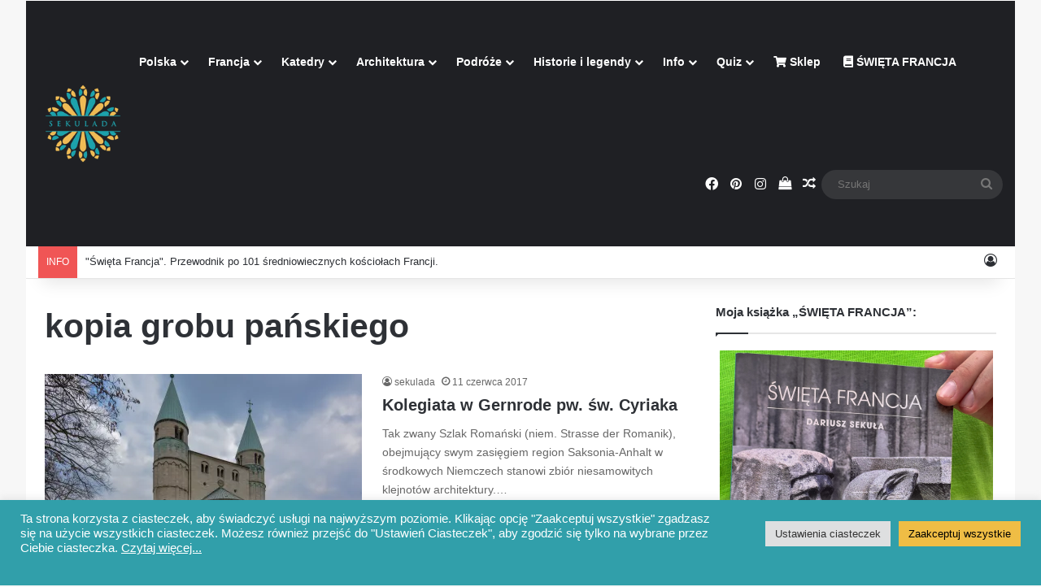

--- FILE ---
content_type: text/html; charset=UTF-8
request_url: https://sekulada.com/tag/kopia-grobu-panskiego/
body_size: 22965
content:
<!DOCTYPE html>
<html lang="pl-PL" class="" data-skin="light">
<head>
	<meta charset="UTF-8" />
	<link rel="profile" href="https://gmpg.org/xfn/11" />
	
<meta http-equiv='x-dns-prefetch-control' content='on'>
<link rel='dns-prefetch' href='//cdnjs.cloudflare.com' />
<link rel='dns-prefetch' href='//ajax.googleapis.com' />
<link rel='dns-prefetch' href='//fonts.googleapis.com' />
<link rel='dns-prefetch' href='//fonts.gstatic.com' />
<link rel='dns-prefetch' href='//s.gravatar.com' />
<link rel='dns-prefetch' href='//www.google-analytics.com' />
<meta name='robots' content='index, follow, max-image-preview:large, max-snippet:-1, max-video-preview:-1' />
	<style>img:is([sizes="auto" i], [sizes^="auto," i]) { contain-intrinsic-size: 3000px 1500px }</style>
	
	<!-- This site is optimized with the Yoast SEO plugin v26.4 - https://yoast.com/wordpress/plugins/seo/ -->
	<title>Archiwa: kopia grobu pańskiego - sekulada.com</title>
	<link rel="canonical" href="https://sekulada.com/tag/kopia-grobu-panskiego/" />
	<meta property="og:locale" content="pl_PL" />
	<meta property="og:type" content="article" />
	<meta property="og:title" content="Archiwa: kopia grobu pańskiego - sekulada.com" />
	<meta property="og:url" content="https://sekulada.com/tag/kopia-grobu-panskiego/" />
	<meta property="og:site_name" content="sekulada.com" />
	<meta property="og:image" content="https://i0.wp.com/sekulada.com/WordPress3/wp-content/uploads/2021/10/cropped-sekulada.com_ikona-1.png?fit=512%2C512&ssl=1" />
	<meta property="og:image:width" content="512" />
	<meta property="og:image:height" content="512" />
	<meta property="og:image:type" content="image/png" />
	<meta name="twitter:card" content="summary_large_image" />
	<meta name="twitter:site" content="@sekuladacom" />
	<script data-jetpack-boost="ignore" type="application/ld+json" class="yoast-schema-graph">{"@context":"https://schema.org","@graph":[{"@type":"CollectionPage","@id":"https://sekulada.com/tag/kopia-grobu-panskiego/","url":"https://sekulada.com/tag/kopia-grobu-panskiego/","name":"Archiwa: kopia grobu pańskiego - sekulada.com","isPartOf":{"@id":"https://sekulada.com/#website"},"primaryImageOfPage":{"@id":"https://sekulada.com/tag/kopia-grobu-panskiego/#primaryimage"},"image":{"@id":"https://sekulada.com/tag/kopia-grobu-panskiego/#primaryimage"},"thumbnailUrl":"https://i0.wp.com/sekulada.com/WordPress3/wp-content/uploads/2017/06/gen_04.jpg?fit=1278%2C853&ssl=1","inLanguage":"pl-PL"},{"@type":"ImageObject","inLanguage":"pl-PL","@id":"https://sekulada.com/tag/kopia-grobu-panskiego/#primaryimage","url":"https://i0.wp.com/sekulada.com/WordPress3/wp-content/uploads/2017/06/gen_04.jpg?fit=1278%2C853&ssl=1","contentUrl":"https://i0.wp.com/sekulada.com/WordPress3/wp-content/uploads/2017/06/gen_04.jpg?fit=1278%2C853&ssl=1","width":1278,"height":853,"caption":"Kolegiata w Gernrode pw. św. Cyriaka (niem. Stiftskirche St. Cyriakus), Saksonia-Anhalt, Niemcy."},{"@type":"WebSite","@id":"https://sekulada.com/#website","url":"https://sekulada.com/","name":"sekulada.com","description":"Podróże po architekturze","publisher":{"@id":"https://sekulada.com/#/schema/person/2bf842b60f9411321cc95c29b1f9e01e"},"potentialAction":[{"@type":"SearchAction","target":{"@type":"EntryPoint","urlTemplate":"https://sekulada.com/?s={search_term_string}"},"query-input":{"@type":"PropertyValueSpecification","valueRequired":true,"valueName":"search_term_string"}}],"inLanguage":"pl-PL"},{"@type":["Person","Organization"],"@id":"https://sekulada.com/#/schema/person/2bf842b60f9411321cc95c29b1f9e01e","name":"sekulada","image":{"@type":"ImageObject","inLanguage":"pl-PL","@id":"https://sekulada.com/#/schema/person/image/","url":"https://sekulada.com/WordPress3/wp-content/uploads/2021/10/cropped-sekulada.com_ikona-1.png","contentUrl":"https://sekulada.com/WordPress3/wp-content/uploads/2021/10/cropped-sekulada.com_ikona-1.png","width":512,"height":512,"caption":"sekulada"},"logo":{"@id":"https://sekulada.com/#/schema/person/image/"},"sameAs":["http://sekulada.com","https://www.facebook.com/sekulada/","https://www.instagram.com/sekulada/"]}]}</script>
	<!-- / Yoast SEO plugin. -->


<link rel='dns-prefetch' href='//stats.wp.com' />
<link rel='preconnect' href='//i0.wp.com' />
<link rel='preconnect' href='//c0.wp.com' />
<link rel="alternate" type="application/rss+xml" title="sekulada.com &raquo; Kanał z wpisami" href="https://sekulada.com/feed/" />
<link rel="alternate" type="application/rss+xml" title="sekulada.com &raquo; Kanał z komentarzami" href="https://sekulada.com/comments/feed/" />
<link rel="alternate" type="application/rss+xml" title="sekulada.com &raquo; Kanał z wpisami otagowanymi jako kopia grobu pańskiego" href="https://sekulada.com/tag/kopia-grobu-panskiego/feed/" />

		<style type="text/css">
			:root{				
			--tie-preset-gradient-1: linear-gradient(135deg, rgba(6, 147, 227, 1) 0%, rgb(155, 81, 224) 100%);
			--tie-preset-gradient-2: linear-gradient(135deg, rgb(122, 220, 180) 0%, rgb(0, 208, 130) 100%);
			--tie-preset-gradient-3: linear-gradient(135deg, rgba(252, 185, 0, 1) 0%, rgba(255, 105, 0, 1) 100%);
			--tie-preset-gradient-4: linear-gradient(135deg, rgba(255, 105, 0, 1) 0%, rgb(207, 46, 46) 100%);
			--tie-preset-gradient-5: linear-gradient(135deg, rgb(238, 238, 238) 0%, rgb(169, 184, 195) 100%);
			--tie-preset-gradient-6: linear-gradient(135deg, rgb(74, 234, 220) 0%, rgb(151, 120, 209) 20%, rgb(207, 42, 186) 40%, rgb(238, 44, 130) 60%, rgb(251, 105, 98) 80%, rgb(254, 248, 76) 100%);
			--tie-preset-gradient-7: linear-gradient(135deg, rgb(255, 206, 236) 0%, rgb(152, 150, 240) 100%);
			--tie-preset-gradient-8: linear-gradient(135deg, rgb(254, 205, 165) 0%, rgb(254, 45, 45) 50%, rgb(107, 0, 62) 100%);
			--tie-preset-gradient-9: linear-gradient(135deg, rgb(255, 203, 112) 0%, rgb(199, 81, 192) 50%, rgb(65, 88, 208) 100%);
			--tie-preset-gradient-10: linear-gradient(135deg, rgb(255, 245, 203) 0%, rgb(182, 227, 212) 50%, rgb(51, 167, 181) 100%);
			--tie-preset-gradient-11: linear-gradient(135deg, rgb(202, 248, 128) 0%, rgb(113, 206, 126) 100%);
			--tie-preset-gradient-12: linear-gradient(135deg, rgb(2, 3, 129) 0%, rgb(40, 116, 252) 100%);
			--tie-preset-gradient-13: linear-gradient(135deg, #4D34FA, #ad34fa);
			--tie-preset-gradient-14: linear-gradient(135deg, #0057FF, #31B5FF);
			--tie-preset-gradient-15: linear-gradient(135deg, #FF007A, #FF81BD);
			--tie-preset-gradient-16: linear-gradient(135deg, #14111E, #4B4462);
			--tie-preset-gradient-17: linear-gradient(135deg, #F32758, #FFC581);

			
					--main-nav-background: #1f2024;
					--main-nav-secondry-background: rgba(0,0,0,0.2);
					--main-nav-primary-color: #0088ff;
					--main-nav-contrast-primary-color: #FFFFFF;
					--main-nav-text-color: #FFFFFF;
					--main-nav-secondry-text-color: rgba(225,255,255,0.5);
					--main-nav-main-border-color: rgba(255,255,255,0.07);
					--main-nav-secondry-border-color: rgba(255,255,255,0.04);
				
			}
		</style>
	<meta name="viewport" content="width=device-width, initial-scale=1.0" />
<link rel='stylesheet' id='all-css-bdfe86d6c1fcb8ae64125498d3636b76' href='https://sekulada.com/WordPress3/wp-content/boost-cache/static/54ceb83bf8.min.css' type='text/css' media='all' />
<style id='tie-css-shortcodes-inline-css'>
:root:root{--brand-color: #319faa;--dark-brand-color: #006d78;--bright-color: #FFFFFF;--base-color: #2c2f34;}#reading-position-indicator{box-shadow: 0 0 10px rgba( 49,159,170,0.7);}:root:root{--brand-color: #319faa;--dark-brand-color: #006d78;--bright-color: #FFFFFF;--base-color: #2c2f34;}#reading-position-indicator{box-shadow: 0 0 10px rgba( 49,159,170,0.7);}#header-notification-bar{background: var( --tie-preset-gradient-13 );}#header-notification-bar{--tie-buttons-color: #FFFFFF;--tie-buttons-border-color: #FFFFFF;--tie-buttons-hover-color: #e1e1e1;--tie-buttons-hover-text: #000000;}#header-notification-bar{--tie-buttons-text: #000000;}.tie-cat-3940,.tie-cat-item-3940 > span{background-color:#e67e22 !important;color:#FFFFFF !important;}.tie-cat-3940:after{border-top-color:#e67e22 !important;}.tie-cat-3940:hover{background-color:#c86004 !important;}.tie-cat-3940:hover:after{border-top-color:#c86004 !important;}.tie-cat-3950,.tie-cat-item-3950 > span{background-color:#2ecc71 !important;color:#FFFFFF !important;}.tie-cat-3950:after{border-top-color:#2ecc71 !important;}.tie-cat-3950:hover{background-color:#10ae53 !important;}.tie-cat-3950:hover:after{border-top-color:#10ae53 !important;}.tie-cat-3952,.tie-cat-item-3952 > span{background-color:#9b59b6 !important;color:#FFFFFF !important;}.tie-cat-3952:after{border-top-color:#9b59b6 !important;}.tie-cat-3952:hover{background-color:#7d3b98 !important;}.tie-cat-3952:hover:after{border-top-color:#7d3b98 !important;}.tie-cat-3956,.tie-cat-item-3956 > span{background-color:#34495e !important;color:#FFFFFF !important;}.tie-cat-3956:after{border-top-color:#34495e !important;}.tie-cat-3956:hover{background-color:#162b40 !important;}.tie-cat-3956:hover:after{border-top-color:#162b40 !important;}.tie-cat-3957,.tie-cat-item-3957 > span{background-color:#795548 !important;color:#FFFFFF !important;}.tie-cat-3957:after{border-top-color:#795548 !important;}.tie-cat-3957:hover{background-color:#5b372a !important;}.tie-cat-3957:hover:after{border-top-color:#5b372a !important;}.tie-cat-3958,.tie-cat-item-3958 > span{background-color:#4CAF50 !important;color:#FFFFFF !important;}.tie-cat-3958:after{border-top-color:#4CAF50 !important;}.tie-cat-3958:hover{background-color:#2e9132 !important;}.tie-cat-3958:hover:after{border-top-color:#2e9132 !important;}
</style>
<style id='wp-emoji-styles-inline-css'>

	img.wp-smiley, img.emoji {
		display: inline !important;
		border: none !important;
		box-shadow: none !important;
		height: 1em !important;
		width: 1em !important;
		margin: 0 0.07em !important;
		vertical-align: -0.1em !important;
		background: none !important;
		padding: 0 !important;
	}
</style>
<link rel='stylesheet' id='mediaelement-css' href='https://sekulada.com/WordPress3/wp-includes/js/mediaelement/mediaelementplayer-legacy.min.css?ver=4.2.17' media='all' />
<link rel='stylesheet' id='wp-mediaelement-css' href='https://sekulada.com/WordPress3/wp-includes/js/mediaelement/wp-mediaelement.min.css?ver=6.8.3' media='all' />
<style id='jetpack-sharing-buttons-style-inline-css'>
.jetpack-sharing-buttons__services-list{display:flex;flex-direction:row;flex-wrap:wrap;gap:0;list-style-type:none;margin:5px;padding:0}.jetpack-sharing-buttons__services-list.has-small-icon-size{font-size:12px}.jetpack-sharing-buttons__services-list.has-normal-icon-size{font-size:16px}.jetpack-sharing-buttons__services-list.has-large-icon-size{font-size:24px}.jetpack-sharing-buttons__services-list.has-huge-icon-size{font-size:36px}@media print{.jetpack-sharing-buttons__services-list{display:none!important}}.editor-styles-wrapper .wp-block-jetpack-sharing-buttons{gap:0;padding-inline-start:0}ul.jetpack-sharing-buttons__services-list.has-background{padding:1.25em 2.375em}
</style>
<style id='global-styles-inline-css'>
:root{--wp--preset--aspect-ratio--square: 1;--wp--preset--aspect-ratio--4-3: 4/3;--wp--preset--aspect-ratio--3-4: 3/4;--wp--preset--aspect-ratio--3-2: 3/2;--wp--preset--aspect-ratio--2-3: 2/3;--wp--preset--aspect-ratio--16-9: 16/9;--wp--preset--aspect-ratio--9-16: 9/16;--wp--preset--color--black: #000000;--wp--preset--color--cyan-bluish-gray: #abb8c3;--wp--preset--color--white: #ffffff;--wp--preset--color--pale-pink: #f78da7;--wp--preset--color--vivid-red: #cf2e2e;--wp--preset--color--luminous-vivid-orange: #ff6900;--wp--preset--color--luminous-vivid-amber: #fcb900;--wp--preset--color--light-green-cyan: #7bdcb5;--wp--preset--color--vivid-green-cyan: #00d084;--wp--preset--color--pale-cyan-blue: #8ed1fc;--wp--preset--color--vivid-cyan-blue: #0693e3;--wp--preset--color--vivid-purple: #9b51e0;--wp--preset--color--global-color: #319faa;--wp--preset--gradient--vivid-cyan-blue-to-vivid-purple: linear-gradient(135deg,rgba(6,147,227,1) 0%,rgb(155,81,224) 100%);--wp--preset--gradient--light-green-cyan-to-vivid-green-cyan: linear-gradient(135deg,rgb(122,220,180) 0%,rgb(0,208,130) 100%);--wp--preset--gradient--luminous-vivid-amber-to-luminous-vivid-orange: linear-gradient(135deg,rgba(252,185,0,1) 0%,rgba(255,105,0,1) 100%);--wp--preset--gradient--luminous-vivid-orange-to-vivid-red: linear-gradient(135deg,rgba(255,105,0,1) 0%,rgb(207,46,46) 100%);--wp--preset--gradient--very-light-gray-to-cyan-bluish-gray: linear-gradient(135deg,rgb(238,238,238) 0%,rgb(169,184,195) 100%);--wp--preset--gradient--cool-to-warm-spectrum: linear-gradient(135deg,rgb(74,234,220) 0%,rgb(151,120,209) 20%,rgb(207,42,186) 40%,rgb(238,44,130) 60%,rgb(251,105,98) 80%,rgb(254,248,76) 100%);--wp--preset--gradient--blush-light-purple: linear-gradient(135deg,rgb(255,206,236) 0%,rgb(152,150,240) 100%);--wp--preset--gradient--blush-bordeaux: linear-gradient(135deg,rgb(254,205,165) 0%,rgb(254,45,45) 50%,rgb(107,0,62) 100%);--wp--preset--gradient--luminous-dusk: linear-gradient(135deg,rgb(255,203,112) 0%,rgb(199,81,192) 50%,rgb(65,88,208) 100%);--wp--preset--gradient--pale-ocean: linear-gradient(135deg,rgb(255,245,203) 0%,rgb(182,227,212) 50%,rgb(51,167,181) 100%);--wp--preset--gradient--electric-grass: linear-gradient(135deg,rgb(202,248,128) 0%,rgb(113,206,126) 100%);--wp--preset--gradient--midnight: linear-gradient(135deg,rgb(2,3,129) 0%,rgb(40,116,252) 100%);--wp--preset--font-size--small: 13px;--wp--preset--font-size--medium: 20px;--wp--preset--font-size--large: 36px;--wp--preset--font-size--x-large: 42px;--wp--preset--spacing--20: 0.44rem;--wp--preset--spacing--30: 0.67rem;--wp--preset--spacing--40: 1rem;--wp--preset--spacing--50: 1.5rem;--wp--preset--spacing--60: 2.25rem;--wp--preset--spacing--70: 3.38rem;--wp--preset--spacing--80: 5.06rem;--wp--preset--shadow--natural: 6px 6px 9px rgba(0, 0, 0, 0.2);--wp--preset--shadow--deep: 12px 12px 50px rgba(0, 0, 0, 0.4);--wp--preset--shadow--sharp: 6px 6px 0px rgba(0, 0, 0, 0.2);--wp--preset--shadow--outlined: 6px 6px 0px -3px rgba(255, 255, 255, 1), 6px 6px rgba(0, 0, 0, 1);--wp--preset--shadow--crisp: 6px 6px 0px rgba(0, 0, 0, 1);}:where(.is-layout-flex){gap: 0.5em;}:where(.is-layout-grid){gap: 0.5em;}body .is-layout-flex{display: flex;}.is-layout-flex{flex-wrap: wrap;align-items: center;}.is-layout-flex > :is(*, div){margin: 0;}body .is-layout-grid{display: grid;}.is-layout-grid > :is(*, div){margin: 0;}:where(.wp-block-columns.is-layout-flex){gap: 2em;}:where(.wp-block-columns.is-layout-grid){gap: 2em;}:where(.wp-block-post-template.is-layout-flex){gap: 1.25em;}:where(.wp-block-post-template.is-layout-grid){gap: 1.25em;}.has-black-color{color: var(--wp--preset--color--black) !important;}.has-cyan-bluish-gray-color{color: var(--wp--preset--color--cyan-bluish-gray) !important;}.has-white-color{color: var(--wp--preset--color--white) !important;}.has-pale-pink-color{color: var(--wp--preset--color--pale-pink) !important;}.has-vivid-red-color{color: var(--wp--preset--color--vivid-red) !important;}.has-luminous-vivid-orange-color{color: var(--wp--preset--color--luminous-vivid-orange) !important;}.has-luminous-vivid-amber-color{color: var(--wp--preset--color--luminous-vivid-amber) !important;}.has-light-green-cyan-color{color: var(--wp--preset--color--light-green-cyan) !important;}.has-vivid-green-cyan-color{color: var(--wp--preset--color--vivid-green-cyan) !important;}.has-pale-cyan-blue-color{color: var(--wp--preset--color--pale-cyan-blue) !important;}.has-vivid-cyan-blue-color{color: var(--wp--preset--color--vivid-cyan-blue) !important;}.has-vivid-purple-color{color: var(--wp--preset--color--vivid-purple) !important;}.has-black-background-color{background-color: var(--wp--preset--color--black) !important;}.has-cyan-bluish-gray-background-color{background-color: var(--wp--preset--color--cyan-bluish-gray) !important;}.has-white-background-color{background-color: var(--wp--preset--color--white) !important;}.has-pale-pink-background-color{background-color: var(--wp--preset--color--pale-pink) !important;}.has-vivid-red-background-color{background-color: var(--wp--preset--color--vivid-red) !important;}.has-luminous-vivid-orange-background-color{background-color: var(--wp--preset--color--luminous-vivid-orange) !important;}.has-luminous-vivid-amber-background-color{background-color: var(--wp--preset--color--luminous-vivid-amber) !important;}.has-light-green-cyan-background-color{background-color: var(--wp--preset--color--light-green-cyan) !important;}.has-vivid-green-cyan-background-color{background-color: var(--wp--preset--color--vivid-green-cyan) !important;}.has-pale-cyan-blue-background-color{background-color: var(--wp--preset--color--pale-cyan-blue) !important;}.has-vivid-cyan-blue-background-color{background-color: var(--wp--preset--color--vivid-cyan-blue) !important;}.has-vivid-purple-background-color{background-color: var(--wp--preset--color--vivid-purple) !important;}.has-black-border-color{border-color: var(--wp--preset--color--black) !important;}.has-cyan-bluish-gray-border-color{border-color: var(--wp--preset--color--cyan-bluish-gray) !important;}.has-white-border-color{border-color: var(--wp--preset--color--white) !important;}.has-pale-pink-border-color{border-color: var(--wp--preset--color--pale-pink) !important;}.has-vivid-red-border-color{border-color: var(--wp--preset--color--vivid-red) !important;}.has-luminous-vivid-orange-border-color{border-color: var(--wp--preset--color--luminous-vivid-orange) !important;}.has-luminous-vivid-amber-border-color{border-color: var(--wp--preset--color--luminous-vivid-amber) !important;}.has-light-green-cyan-border-color{border-color: var(--wp--preset--color--light-green-cyan) !important;}.has-vivid-green-cyan-border-color{border-color: var(--wp--preset--color--vivid-green-cyan) !important;}.has-pale-cyan-blue-border-color{border-color: var(--wp--preset--color--pale-cyan-blue) !important;}.has-vivid-cyan-blue-border-color{border-color: var(--wp--preset--color--vivid-cyan-blue) !important;}.has-vivid-purple-border-color{border-color: var(--wp--preset--color--vivid-purple) !important;}.has-vivid-cyan-blue-to-vivid-purple-gradient-background{background: var(--wp--preset--gradient--vivid-cyan-blue-to-vivid-purple) !important;}.has-light-green-cyan-to-vivid-green-cyan-gradient-background{background: var(--wp--preset--gradient--light-green-cyan-to-vivid-green-cyan) !important;}.has-luminous-vivid-amber-to-luminous-vivid-orange-gradient-background{background: var(--wp--preset--gradient--luminous-vivid-amber-to-luminous-vivid-orange) !important;}.has-luminous-vivid-orange-to-vivid-red-gradient-background{background: var(--wp--preset--gradient--luminous-vivid-orange-to-vivid-red) !important;}.has-very-light-gray-to-cyan-bluish-gray-gradient-background{background: var(--wp--preset--gradient--very-light-gray-to-cyan-bluish-gray) !important;}.has-cool-to-warm-spectrum-gradient-background{background: var(--wp--preset--gradient--cool-to-warm-spectrum) !important;}.has-blush-light-purple-gradient-background{background: var(--wp--preset--gradient--blush-light-purple) !important;}.has-blush-bordeaux-gradient-background{background: var(--wp--preset--gradient--blush-bordeaux) !important;}.has-luminous-dusk-gradient-background{background: var(--wp--preset--gradient--luminous-dusk) !important;}.has-pale-ocean-gradient-background{background: var(--wp--preset--gradient--pale-ocean) !important;}.has-electric-grass-gradient-background{background: var(--wp--preset--gradient--electric-grass) !important;}.has-midnight-gradient-background{background: var(--wp--preset--gradient--midnight) !important;}.has-small-font-size{font-size: var(--wp--preset--font-size--small) !important;}.has-medium-font-size{font-size: var(--wp--preset--font-size--medium) !important;}.has-large-font-size{font-size: var(--wp--preset--font-size--large) !important;}.has-x-large-font-size{font-size: var(--wp--preset--font-size--x-large) !important;}
:where(.wp-block-post-template.is-layout-flex){gap: 1.25em;}:where(.wp-block-post-template.is-layout-grid){gap: 1.25em;}
:where(.wp-block-columns.is-layout-flex){gap: 2em;}:where(.wp-block-columns.is-layout-grid){gap: 2em;}
:root :where(.wp-block-pullquote){font-size: 1.5em;line-height: 1.6;}
</style>
<style id='woocommerce-inline-inline-css'>
.woocommerce form .form-row .required { visibility: visible; }
</style>






<link rel="https://api.w.org/" href="https://sekulada.com/wp-json/" /><link rel="alternate" title="JSON" type="application/json" href="https://sekulada.com/wp-json/wp/v2/tags/2365" /><link rel="EditURI" type="application/rsd+xml" title="RSD" href="https://sekulada.com/WordPress3/xmlrpc.php?rsd" />
<meta name="generator" content="WordPress 6.8.3" />
<meta name="generator" content="WooCommerce 10.3.5" />


<style>
.unselectable
{
-moz-user-select:none;
-webkit-user-select:none;
cursor: default;
}
html
{
-webkit-touch-callout: none;
-webkit-user-select: none;
-khtml-user-select: none;
-moz-user-select: none;
-ms-user-select: none;
user-select: none;
-webkit-tap-highlight-color: rgba(0,0,0,0);
}
</style>

	<style>img#wpstats{display:none}</style>
		<meta http-equiv="X-UA-Compatible" content="IE=edge"><!-- Global site tag (gtag.js) - Google Analytics -->



<!-- Facebook Pixel Code -->

<noscript><img height="1" width="1" style="display:none"
src="https://www.facebook.com/tr?id=151170537201558&ev=PageView&noscript=1"
/></noscript>
<!-- End Facebook Pixel Code -->
	<noscript><style>.woocommerce-product-gallery{ opacity: 1 !important; }</style></noscript>
	<link rel="icon" href="https://i0.wp.com/sekulada.com/WordPress3/wp-content/uploads/2021/10/cropped-sekulada.com_ikona-1.png?fit=32%2C32&#038;ssl=1" sizes="32x32" />
<link rel="icon" href="https://i0.wp.com/sekulada.com/WordPress3/wp-content/uploads/2021/10/cropped-sekulada.com_ikona-1.png?fit=192%2C192&#038;ssl=1" sizes="192x192" />
<link rel="apple-touch-icon" href="https://i0.wp.com/sekulada.com/WordPress3/wp-content/uploads/2021/10/cropped-sekulada.com_ikona-1.png?fit=180%2C180&#038;ssl=1" />
<meta name="msapplication-TileImage" content="https://i0.wp.com/sekulada.com/WordPress3/wp-content/uploads/2021/10/cropped-sekulada.com_ikona-1.png?fit=270%2C270&#038;ssl=1" />
</head>

<body id="tie-body" class="archive tag tag-kopia-grobu-panskiego tag-2365 wp-theme-jannah theme-jannah tie-no-js woocommerce-no-js unselectable boxed-layout block-head-1 magazine2 is-lazyload is-thumb-overlay-disabled is-desktop is-header-layout-4 sidebar-right has-sidebar hide_sidebars">



<div class="background-overlay">

	<div id="tie-container" class="site tie-container">

		<a id="background-stream-cover" href="https://sekulada.com/produkt/swieta-francja/" target="_blank" rel="nofollow noopener"></a>
		<div id="tie-wrapper">
			
<header id="theme-header" class="theme-header header-layout-4 header-layout-1 main-nav-dark main-nav-default-dark main-nav-below no-stream-item top-nav-active top-nav-light top-nav-default-light top-nav-below top-nav-below-main-nav has-shadow is-stretch-header has-normal-width-logo has-custom-sticky-logo mobile-header-centered">
	
<div class="main-nav-wrapper">
	<nav id="main-nav" data-skin="search-in-main-nav" class="main-nav header-nav live-search-parent menu-style-default menu-style-solid-bg" style="line-height:150px" aria-label="Primary Navigation">
		<div class="container">

			<div class="main-menu-wrapper">

				<div id="mobile-header-components-area_1" class="mobile-header-components"><ul class="components"><li class="mobile-component_menu custom-menu-link"><a href="#" id="mobile-menu-icon" class=""><span class="tie-mobile-menu-icon nav-icon is-layout-1"></span><span class="screen-reader-text">Menu</span></a></li></ul></div>
						<div class="header-layout-1-logo" style="width:110px">
							
		<div id="logo" class="image-logo" >

			
			<a title="sekulada.com" href="https://sekulada.com/">
				
				<picture class="tie-logo-default tie-logo-picture">
					
					<source class="tie-logo-source-default tie-logo-source" srcset="https://sekulada.com/WordPress3/wp-content/uploads/2021/10/sekulada.com_siteicon.png">
					<img class="tie-logo-img-default tie-logo-img" src="https://sekulada.com/WordPress3/wp-content/uploads/2021/10/sekulada.com_siteicon.png" alt="sekulada.com" width="110" height="110" style="max-height:110px; width: auto;" />
				</picture>
						</a>

			
		</div><!-- #logo /-->

								</div>

						<div id="mobile-header-components-area_2" class="mobile-header-components"><ul class="components"><li class="mobile-component_search custom-menu-link">
				<a href="#" class="tie-search-trigger-mobile">
					<span class="tie-icon-search tie-search-icon" aria-hidden="true"></span>
					<span class="screen-reader-text">Szukaj</span>
				</a>
			</li> <li class="mobile-component_cart custom-menu-link">
			<a href="https://sekulada.com/sklep/koszyk/" title="Podejrzyj swój koszyk">
				<span class="shooping-cart-counter menu-counter-bubble-outer"></span>
				<span class="tie-icon-shopping-bag" aria-hidden="true"></span>
				<span class="screen-reader-text">Podejrzyj swój koszyk</span>
			</a>
				<div class="components-sub-menu comp-sub-menu">
			<div class="shopping-cart-details">
				
			<div class="shopping-cart-details">
							<div class="cart-empty-message">
					Twój koszyk jest obecnie pusty.				</div>
				<a href="https://sekulada.com/sklep/" class="checkout-button button">Idź do sklepu</a>
							</div><!-- shopping-cart-details -->
					</div><!-- shopping-cart-details -->
		</div><!-- .components-sub-menu /-->
		</li></ul></div>
				<div id="menu-components-wrap">

					
		<div id="sticky-logo" class="image-logo">

			
			<a title="sekulada.com" href="https://sekulada.com/">
				
				<picture class="tie-logo-default tie-logo-picture">
					<source class="tie-logo-source-default tie-logo-source" srcset="https://sekulada.com/WordPress3/wp-content/uploads/2021/10/sekulada.com_siteicon.png">
					<img class="tie-logo-img-default tie-logo-img" src="https://sekulada.com/WordPress3/wp-content/uploads/2021/10/sekulada.com_siteicon.png" alt="sekulada.com" style="max-height:49px; width: auto;" />
				</picture>
						</a>

			
		</div><!-- #Sticky-logo /-->

		<div class="flex-placeholder"></div>
		
					<div class="main-menu main-menu-wrap">
						<div id="main-nav-menu" class="main-menu header-menu"><ul id="menu-menu-polskie" class="menu"><li id="menu-item-6717" class="menu-item menu-item-type-taxonomy menu-item-object-category menu-item-6717 mega-menu mega-recent-featured mega-menu-posts " data-id="1079"  data-pagination="true" ><a href="https://sekulada.com/kategoria/podroze/polska/">Polska</a>
<div class="mega-menu-block menu-sub-content"  >

<div class="mega-menu-content">
<div class="mega-ajax-content">
</div><!-- .mega-ajax-content -->

</div><!-- .mega-menu-content -->

</div><!-- .mega-menu-block --> 
</li>
<li id="menu-item-23897" class="menu-item menu-item-type-taxonomy menu-item-object-category menu-item-23897 mega-menu mega-recent-featured mega-menu-posts " data-id="1076"  data-pagination="true" ><a href="https://sekulada.com/kategoria/podroze/francja/">Francja</a>
<div class="mega-menu-block menu-sub-content"  >

<div class="mega-menu-content">
<div class="mega-ajax-content">
</div><!-- .mega-ajax-content -->

</div><!-- .mega-menu-content -->

</div><!-- .mega-menu-block --> 
</li>
<li id="menu-item-6707" class="menu-item menu-item-type-taxonomy menu-item-object-category menu-item-6707 mega-menu mega-recent-featured mega-menu-posts " data-id="1085"  data-pagination="true" ><a href="https://sekulada.com/kategoria/architektura/katedry/">Katedry</a>
<div class="mega-menu-block menu-sub-content"  >

<div class="mega-menu-content">
<div class="mega-ajax-content">
</div><!-- .mega-ajax-content -->

</div><!-- .mega-menu-content -->

</div><!-- .mega-menu-block --> 
</li>
<li id="menu-item-56205" class="menu-item menu-item-type-taxonomy menu-item-object-category menu-item-56205 mega-menu mega-recent-featured mega-menu-posts " data-id="1066"  data-pagination="true" ><a href="https://sekulada.com/kategoria/architektura/">Architektura</a>
<div class="mega-menu-block menu-sub-content"  >

<div class="mega-menu-content">
<div class="mega-ajax-content">
</div><!-- .mega-ajax-content -->

</div><!-- .mega-menu-content -->

</div><!-- .mega-menu-block --> 
</li>
<li id="menu-item-56206" class="menu-item menu-item-type-taxonomy menu-item-object-category menu-item-56206 mega-menu mega-cat mega-menu-posts " data-id="1069"  data-pagination="true" ><a href="https://sekulada.com/kategoria/podroze/">Podróże</a>
<div class="mega-menu-block menu-sub-content"  >

<div class="mega-menu-content">
<div class="mega-cat-wrapper">
<ul class="mega-cat-sub-categories cats-horizontal">
<li class="mega-all-link"><a href="https://sekulada.com/kategoria/podroze/" class="is-active is-loaded mega-sub-cat" data-id="1069">Wszystkie</a></li>
<li class="mega-sub-cat-5490"><a href="https://sekulada.com/kategoria/podroze/austria/" class="mega-sub-cat"  data-id="5490">Austria</a></li>
<li class="mega-sub-cat-5174"><a href="https://sekulada.com/kategoria/podroze/balkany/" class="mega-sub-cat"  data-id="5174">Bałkany</a></li>
<li class="mega-sub-cat-1073"><a href="https://sekulada.com/kategoria/podroze/belgia/" class="mega-sub-cat"  data-id="1073">Belgia</a></li>
<li class="mega-sub-cat-1075"><a href="https://sekulada.com/kategoria/podroze/czechy/" class="mega-sub-cat"  data-id="1075">Czechy</a></li>
<li class="mega-sub-cat-2735"><a href="https://sekulada.com/kategoria/podroze/estonia/" class="mega-sub-cat"  data-id="2735">Estonia</a></li>
<li class="mega-sub-cat-1076"><a href="https://sekulada.com/kategoria/podroze/francja/" class="mega-sub-cat"  data-id="1076">Francja</a></li>
<li class="mega-sub-cat-1077"><a href="https://sekulada.com/kategoria/podroze/hiszpania/" class="mega-sub-cat"  data-id="1077">Hiszpania</a></li>
<li class="mega-sub-cat-2029"><a href="https://sekulada.com/kategoria/podroze/litwa/" class="mega-sub-cat"  data-id="2029">Litwa</a></li>
<li class="mega-sub-cat-1078"><a href="https://sekulada.com/kategoria/podroze/niemcy/" class="mega-sub-cat"  data-id="1078">Niemcy</a></li>
<li class="mega-sub-cat-1079"><a href="https://sekulada.com/kategoria/podroze/polska/" class="mega-sub-cat"  data-id="1079">Polska</a></li>
<li class="mega-sub-cat-1080"><a href="https://sekulada.com/kategoria/podroze/rumunia/" class="mega-sub-cat"  data-id="1080">Rumunia</a></li>
<li class="mega-sub-cat-5200"><a href="https://sekulada.com/kategoria/podroze/skandynawia/" class="mega-sub-cat"  data-id="5200">Skandynawia</a></li>
<li class="mega-sub-cat-3666"><a href="https://sekulada.com/kategoria/podroze/szwajcaria/" class="mega-sub-cat"  data-id="3666">Szwajcaria</a></li>
<li class="mega-sub-cat-2092"><a href="https://sekulada.com/kategoria/podroze/slowacja/" class="mega-sub-cat"  data-id="2092">Słowacja</a></li>
<li class="mega-sub-cat-4815"><a href="https://sekulada.com/kategoria/podroze/usa/" class="mega-sub-cat"  data-id="4815">USA</a></li>
<li class="mega-sub-cat-3689"><a href="https://sekulada.com/kategoria/podroze/wlochy/" class="mega-sub-cat"  data-id="3689">Włochy</a></li>
<li class="mega-sub-cat-2734"><a href="https://sekulada.com/kategoria/podroze/lotwa/" class="mega-sub-cat"  data-id="2734">Łotwa</a></li>
</ul>

						<div class="mega-cat-content mega-cat-sub-exists horizontal-posts">

								<div class="mega-ajax-content mega-cat-posts-container clearfix">

						</div><!-- .mega-ajax-content -->

						</div><!-- .mega-cat-content -->

					</div><!-- .mega-cat-Wrapper -->

</div><!-- .mega-menu-content -->

</div><!-- .mega-menu-block --> 
</li>
<li id="menu-item-6701" class="menu-item menu-item-type-taxonomy menu-item-object-category menu-item-6701 mega-menu mega-recent-featured mega-menu-posts " data-id="1068" ><a href="https://sekulada.com/kategoria/historieilegendy/">Historie i legendy</a>
<div class="mega-menu-block menu-sub-content"  >

<div class="mega-menu-content">
<div class="mega-ajax-content">
</div><!-- .mega-ajax-content -->

</div><!-- .mega-menu-content -->

</div><!-- .mega-menu-block --> 
</li>
<li id="menu-item-8723" class="menu-item menu-item-type-post_type menu-item-object-page menu-item-has-children menu-item-8723 mega-menu mega-links mega-links-2col "><a href="https://sekulada.com/info/">Info</a>
<div class="mega-menu-block menu-sub-content"  >

<ul class="sub-menu-columns">
	<li id="menu-item-38553" class="menu-item menu-item-type-post_type menu-item-object-page menu-item-38553 mega-link-column "><a class="mega-links-head"  href="https://sekulada.com/info/kontakt/">Kontakt</a></li>
	<li id="menu-item-3002" class="menu-item menu-item-type-post_type menu-item-object-page menu-item-3002 mega-link-column "><a class="mega-links-head"  href="https://sekulada.com/wokabularz/">Wokabularz</a></li>
	<li id="menu-item-18196" class="menu-item menu-item-type-post_type menu-item-object-page menu-item-18196 mega-link-column "><a class="mega-links-head"  href="https://sekulada.com/info/wspolpraca/">Współpraca</a></li>
</ul>

</div><!-- .mega-menu-block --> 
</li>
<li id="menu-item-34268" class="menu-item menu-item-type-taxonomy menu-item-object-category menu-item-34268 mega-menu mega-recent-featured mega-menu-posts " data-id="3978" ><a href="https://sekulada.com/kategoria/quiz/">Quiz</a>
<div class="mega-menu-block menu-sub-content"  >

<div class="mega-menu-content">
<div class="mega-ajax-content">
</div><!-- .mega-ajax-content -->

</div><!-- .mega-menu-content -->

</div><!-- .mega-menu-block --> 
</li>
<li id="menu-item-38420" class="menu-item menu-item-type-post_type menu-item-object-page menu-item-38420 menu-item-has-icon"><a href="https://sekulada.com/sklep/"> <span aria-hidden="true" class="tie-menu-icon fas fa-shopping-cart"></span> Sklep</a></li>
<li id="menu-item-72196" class="menu-item menu-item-type-post_type menu-item-object-product menu-item-72196 menu-item-has-icon"><a href="https://sekulada.com/produkt/swieta-francja/"> <span aria-hidden="true" class="tie-menu-icon fas fa-book"></span> ŚWIĘTA FRANCJA</a></li>
</ul></div>					</div><!-- .main-menu /-->

					<ul class="components"> <li class="social-icons-item"><a class="social-link facebook-social-icon" rel="external noopener nofollow" target="_blank" href="https://www.facebook.com/sekulada"><span class="tie-social-icon tie-icon-facebook"></span><span class="screen-reader-text">Facebook</span></a></li><li class="social-icons-item"><a class="social-link pinterest-social-icon" rel="external noopener nofollow" target="_blank" href="https://www.pinterest.com/sekuladacom/"><span class="tie-social-icon tie-icon-pinterest"></span><span class="screen-reader-text">Pinterest</span></a></li><li class="social-icons-item"><a class="social-link instagram-social-icon" rel="external noopener nofollow" target="_blank" href="https://www.instagram.com/sekulada/"><span class="tie-social-icon tie-icon-instagram"></span><span class="screen-reader-text">Instagram</span></a></li> 	<li class="shopping-cart-icon menu-item custom-menu-link">
			<a href="https://sekulada.com/sklep/koszyk/" title="Podejrzyj swój koszyk">
				<span class="shooping-cart-counter menu-counter-bubble-outer"></span>
				<span class="tie-icon-shopping-bag" aria-hidden="true"></span>
				<span class="screen-reader-text">Podejrzyj swój koszyk</span>
			</a>
				<div class="components-sub-menu comp-sub-menu">
			<div class="shopping-cart-details">
				
			<div class="shopping-cart-details">
							<div class="cart-empty-message">
					Twój koszyk jest obecnie pusty.				</div>
				<a href="https://sekulada.com/sklep/" class="checkout-button button">Idź do sklepu</a>
							</div><!-- shopping-cart-details -->
					</div><!-- shopping-cart-details -->
		</div><!-- .components-sub-menu /-->
		</li><!-- .shopping-cart-btn /-->
		<li class="random-post-icon menu-item custom-menu-link">
		<a href="/tag/kopia-grobu-panskiego/?random-post=1" class="random-post" title="Losowy wpis" rel="nofollow">
			<span class="tie-icon-random" aria-hidden="true"></span>
			<span class="screen-reader-text">Losowy wpis</span>
		</a>
	</li>
				<li class="search-bar menu-item custom-menu-link" aria-label="Search">
				<form method="get" id="search" action="https://sekulada.com/">
					<input id="search-input" class="is-ajax-search"  inputmode="search" type="text" name="s" title="Szukaj" placeholder="Szukaj" />
					<button id="search-submit" type="submit">
						<span class="tie-icon-search tie-search-icon" aria-hidden="true"></span>
						<span class="screen-reader-text">Szukaj</span>
					</button>
				</form>
			</li>
			</ul><!-- Components -->
				</div><!-- #menu-components-wrap /-->
			</div><!-- .main-menu-wrapper /-->
		</div><!-- .container /-->

			</nav><!-- #main-nav /-->
</div><!-- .main-nav-wrapper /-->


<nav id="top-nav"  class="has-breaking-components top-nav header-nav has-breaking-news" aria-label="Secondary Navigation">
	<div class="container">
		<div class="topbar-wrapper">

			
			<div class="tie-alignleft">
				
<div class="breaking">

	<span class="breaking-title">
		<span class="tie-icon-bolt breaking-icon" aria-hidden="true"></span>
		<span class="breaking-title-text">INFO</span>
	</span>

	<ul id="breaking-news-in-header" class="breaking-news" data-type="reveal">

		
						<li class="news-item">
							<a href="https://sekulada.com/produkt/swieta-francja/">&quot;Święta Francja&quot;. Przewodnik po 101 średniowiecznych kościołach Francji.</a>
						</li>

						
	</ul>
</div><!-- #breaking /-->
			</div><!-- .tie-alignleft /-->

			<div class="tie-alignright">
				<ul class="components">
	
		<li class=" popup-login-icon menu-item custom-menu-link">
			<a href="#" class="lgoin-btn tie-popup-trigger">
				<span class="tie-icon-author" aria-hidden="true"></span>
				<span class="screen-reader-text">Zaloguj</span>			</a>
		</li>

			</ul><!-- Components -->			</div><!-- .tie-alignright /-->

		</div><!-- .topbar-wrapper /-->
	</div><!-- .container /-->
</nav><!-- #top-nav /-->
</header>

<div id="content" class="site-content container"><div id="main-content-row" class="tie-row main-content-row">
	<div class="main-content tie-col-md-8 tie-col-xs-12" role="main">

		

			<header id="tag-title-section" class="entry-header-outer container-wrapper archive-title-wrapper">
				<h1 class="page-title">kopia grobu pańskiego</h1>			</header><!-- .entry-header-outer /-->

			
		<div class="mag-box wide-post-box">
			<div class="container-wrapper">
				<div class="mag-box-container clearfix">
					<ul id="posts-container" data-layout="default" data-settings="{'uncropped_image':'jannah-image-post','category_meta':true,'post_meta':true,'excerpt':'true','excerpt_length':'20','read_more':'true','read_more_text':false,'media_overlay':true,'title_length':0,'is_full':false,'is_category':false}" class="posts-items">
<li class="post-item  post-10064 post type-post status-publish format-standard has-post-thumbnail category-koscioly category-niemcy category-romanizm tag-architektura-ottonska tag-ferdynand-von-quast tag-gernrode tag-grob-panski tag-kolegiata-sw-cyriaka-w-gernrode tag-kolegiata-w-gernrode tag-kolegiata-w-quedliburgu tag-kopia-grobu-panskiego tag-kosciol-sw-cyriaka-w-gernrode tag-kosciol-w-gernrode tag-niemcy tag-romanizm tag-romanizm-w-niemczech tag-saksonia-anhalt tag-szlak-romanski tie-standard">

	
			<a aria-label="Kolegiata w Gernrode pw. św. Cyriaka" href="https://sekulada.com/kolegiata-w-gernrode/" class="post-thumb"><span class="post-cat-wrap"><span class="post-cat tie-cat-1078">Niemcy</span></span><img width="390" height="220" src="[data-uri]" class="attachment-jannah-image-large size-jannah-image-large lazy-img wp-post-image" alt="Kolegiata w Gernrode pw. św. Cyriaka (niem. Stiftskirche St. Cyriakus), Saksonia-Anhalt, Niemcy." decoding="async" fetchpriority="high" srcset="https://i0.wp.com/sekulada.com/WordPress3/wp-content/uploads/2017/06/gen_04.jpg?resize=390%2C220&amp;ssl=1 390w, https://i0.wp.com/sekulada.com/WordPress3/wp-content/uploads/2017/06/gen_04.jpg?zoom=2&amp;resize=390%2C220&amp;ssl=1 780w, https://i0.wp.com/sekulada.com/WordPress3/wp-content/uploads/2017/06/gen_04.jpg?zoom=3&amp;resize=390%2C220&amp;ssl=1 1170w" sizes="(max-width: 390px) 100vw, 390px" data-src="https://i0.wp.com/sekulada.com/WordPress3/wp-content/uploads/2017/06/gen_04.jpg?resize=390%2C220&amp;ssl=1" loading="lazy" /></a>
	<div class="post-details">

		<div class="post-meta clearfix"><span class="author-meta single-author no-avatars"><span class="meta-item meta-author-wrapper meta-author-4"><span class="meta-author"><a href="https://sekulada.com/author/sekulada/" class="author-name tie-icon" title="sekulada">sekulada</a></span></span></span><span class="date meta-item tie-icon">11 czerwca 2017</span><div class="tie-alignright"></div></div><!-- .post-meta -->
				<h2 class="post-title"><a href="https://sekulada.com/kolegiata-w-gernrode/">Kolegiata w Gernrode pw. św. Cyriaka</a></h2>
		
						<p class="post-excerpt">Tak zwany Szlak Romański&nbsp;(niem. Strasse der Romanik), obejmujący swym zasięgiem region Saksonia-Anhalt w środkowych Niemczech stanowi zbiór niesamowitych klejnotów architektury.&hellip;</p>
				<a class="more-link button" href="https://sekulada.com/kolegiata-w-gernrode/">Czytaj więcej »</a>	</div>
</li>

					</ul><!-- #posts-container /-->
					<div class="clearfix"></div>
				</div><!-- .mag-box-container /-->
			</div><!-- .container-wrapper /-->
		</div><!-- .mag-box /-->
	
	</div><!-- .main-content /-->


	<aside class="sidebar tie-col-md-4 tie-col-xs-12 normal-side is-sticky" aria-label="Primary Sidebar">
		<div class="theiaStickySidebar">
			<div id="stream-item-widget-5" class="container-wrapper widget stream-item-widget"><div class="widget-title the-global-title"><div class="the-subtitle">Moja książka „ŚWIĘTA FRANCJA”:</div></div><div class="stream-item-widget-content"><a href="https://sekulada.com/produkt/swieta-francja/"><img class="widget-stream-image" src="[data-uri]" loading="lazy" data-src="https://sekulada.com/WordPress3/wp-content/uploads/2025/09/SD001_24.jpg" width="336" height="280" alt=""></a></div><div class="clearfix"></div></div><!-- .widget /--><div id="posts-list-widget-7" class="container-wrapper widget posts-list"><div class="widget-title the-global-title"><div class="the-subtitle">Przeczytaj ostatnie posty:</div></div><div class="widget-posts-list-wrapper"><div class="widget-posts-list-container posts-list-counter"  data-current="1" data-query="{'number':'3','id':'','tags':'','offset':'','order':'latest','current_post':10064,'asc_or_desc':'','trending_posts':false,'limit_published_days':''}" data-style="[]"><ul class="posts-list-items widget-posts-wrapper">
<li class="widget-single-post-item widget-post-list tie-standard">
			<div class="post-widget-thumbnail">
			
			<a aria-label="Hrastovlje &#8211; Malowany kościół warowny" href="https://sekulada.com/hrastovlje/" class="post-thumb"><img width="220" height="150" src="[data-uri]" class="attachment-jannah-image-small size-jannah-image-small lazy-img tie-small-image wp-post-image" alt="Kościół Trójcy Świętej w Hrastovlje (słoweń. Cerkev Sv. Trojice v Hrastovlju); Region Obalno-kraška, Słowenia." decoding="async" loading="lazy" srcset="https://i0.wp.com/sekulada.com/WordPress3/wp-content/uploads/2025/07/hra_01.jpg?resize=220%2C150&amp;ssl=1 220w, https://i0.wp.com/sekulada.com/WordPress3/wp-content/uploads/2025/07/hra_01.jpg?zoom=2&amp;resize=220%2C150&amp;ssl=1 440w, https://i0.wp.com/sekulada.com/WordPress3/wp-content/uploads/2025/07/hra_01.jpg?zoom=3&amp;resize=220%2C150&amp;ssl=1 660w" sizes="auto, (max-width: 220px) 100vw, 220px" data-src="https://i0.wp.com/sekulada.com/WordPress3/wp-content/uploads/2025/07/hra_01.jpg?resize=220%2C150&amp;ssl=1" /></a>		</div><!-- post-alignleft /-->
	
	<div class="post-widget-body ">
		<a class="post-title the-subtitle" href="https://sekulada.com/hrastovlje/">Hrastovlje &#8211; Malowany kościół warowny</a>
		<div class="post-meta">
			<span class="date meta-item tie-icon">6 listopada 2025</span>		</div>
	</div>
</li>

<li class="widget-single-post-item widget-post-list tie-standard">
			<div class="post-widget-thumbnail">
			
			<a aria-label="Małopolskie: 10 miejsc, które pokochacie!" href="https://sekulada.com/malopolskie/" class="post-thumb"><img width="220" height="150" src="[data-uri]" class="attachment-jannah-image-small size-jannah-image-small lazy-img tie-small-image wp-post-image" alt="Małopolskie: 10 miejsc, które pokochacie!" decoding="async" loading="lazy" srcset="https://i0.wp.com/sekulada.com/WordPress3/wp-content/uploads/2025/05/map_08.jpg?resize=220%2C150&amp;ssl=1 220w, https://i0.wp.com/sekulada.com/WordPress3/wp-content/uploads/2025/05/map_08.jpg?zoom=2&amp;resize=220%2C150&amp;ssl=1 440w, https://i0.wp.com/sekulada.com/WordPress3/wp-content/uploads/2025/05/map_08.jpg?zoom=3&amp;resize=220%2C150&amp;ssl=1 660w" sizes="auto, (max-width: 220px) 100vw, 220px" data-src="https://i0.wp.com/sekulada.com/WordPress3/wp-content/uploads/2025/05/map_08.jpg?resize=220%2C150&amp;ssl=1" /></a>		</div><!-- post-alignleft /-->
	
	<div class="post-widget-body ">
		<a class="post-title the-subtitle" href="https://sekulada.com/malopolskie/">Małopolskie: 10 miejsc, które pokochacie!</a>
		<div class="post-meta">
			<span class="date meta-item tie-icon">2 października 2025</span>		</div>
	</div>
</li>

<li class="widget-single-post-item widget-post-list tie-standard">
			<div class="post-widget-thumbnail">
			
			<a aria-label="Visby &#8211; Miasto ponad czasem" href="https://sekulada.com/visby/" class="post-thumb"><img width="220" height="150" src="[data-uri]" class="attachment-jannah-image-small size-jannah-image-small lazy-img tie-small-image wp-post-image" alt="Mury miejskie Visby; Gmina Visby, Szwecja." decoding="async" loading="lazy" srcset="https://i0.wp.com/sekulada.com/WordPress3/wp-content/uploads/2025/07/vis_07.jpg?resize=220%2C150&amp;ssl=1 220w, https://i0.wp.com/sekulada.com/WordPress3/wp-content/uploads/2025/07/vis_07.jpg?zoom=2&amp;resize=220%2C150&amp;ssl=1 440w, https://i0.wp.com/sekulada.com/WordPress3/wp-content/uploads/2025/07/vis_07.jpg?zoom=3&amp;resize=220%2C150&amp;ssl=1 660w" sizes="auto, (max-width: 220px) 100vw, 220px" data-src="https://i0.wp.com/sekulada.com/WordPress3/wp-content/uploads/2025/07/vis_07.jpg?resize=220%2C150&amp;ssl=1" /></a>		</div><!-- post-alignleft /-->
	
	<div class="post-widget-body ">
		<a class="post-title the-subtitle" href="https://sekulada.com/visby/">Visby &#8211; Miasto ponad czasem</a>
		<div class="post-meta">
			<span class="date meta-item tie-icon">4 września 2025</span>		</div>
	</div>
</li>
</ul></div><div class="widget-pagination-wrapper"><a class="widget-pagination next-posts show-more-button load-more-button" href="#" data-text="Załaduj więcej">Załaduj więcej</a></div></div><div class="clearfix"></div></div><!-- .widget /--><div id="custom_html-3" class="widget_text container-wrapper widget widget_custom_html"><div class="textwidget custom-html-widget"><a href="https://buycoffee.to/sekulada" target="_blank"><img src="https://buycoffee.to/btn/buycoffeeto-btn-grey-outline.svg" style="width: 200px" alt="Postaw mi kawę na buycoffee.to"></a></div><div class="clearfix"></div></div><!-- .widget /--><div id="posts-list-widget-8" class="container-wrapper widget posts-list"><div class="widget-title the-global-title"><div class="the-subtitle">Podejrzyj ostatnio zaktualizowane:</div></div><div class="widget-posts-list-wrapper"><div class="widget-posts-list-container"  data-current="1" data-query="{'number':'3','id':'','tags':'','offset':'','order':'modified','current_post':10064,'asc_or_desc':'','trending_posts':false,'limit_published_days':''}" data-style="[]"><ul class="posts-list-items widget-posts-wrapper">
<li class="widget-single-post-item widget-post-list tie-standard">
			<div class="post-widget-thumbnail">
			
			<a aria-label="10 najpiękniejszych miejsc w Nowym Jorku" href="https://sekulada.com/10-najpiekniejszych-miejsc-w-nowym-jorku/" class="post-thumb"><img width="220" height="150" src="[data-uri]" class="attachment-jannah-image-small size-jannah-image-small lazy-img tie-small-image wp-post-image" alt="10 najpiękniejszych miejsc w Nowym Jorku" decoding="async" loading="lazy" srcset="https://i0.wp.com/sekulada.com/WordPress3/wp-content/uploads/2023/06/nyc_187.jpg?resize=220%2C150&amp;ssl=1 220w, https://i0.wp.com/sekulada.com/WordPress3/wp-content/uploads/2023/06/nyc_187.jpg?zoom=2&amp;resize=220%2C150&amp;ssl=1 440w, https://i0.wp.com/sekulada.com/WordPress3/wp-content/uploads/2023/06/nyc_187.jpg?zoom=3&amp;resize=220%2C150&amp;ssl=1 660w" sizes="auto, (max-width: 220px) 100vw, 220px" data-src="https://i0.wp.com/sekulada.com/WordPress3/wp-content/uploads/2023/06/nyc_187.jpg?resize=220%2C150&amp;ssl=1" /></a>		</div><!-- post-alignleft /-->
	
	<div class="post-widget-body ">
		<a class="post-title the-subtitle" href="https://sekulada.com/10-najpiekniejszych-miejsc-w-nowym-jorku/">10 najpiękniejszych miejsc w Nowym Jorku</a>
		<div class="post-meta">
			<span class="date meta-item tie-icon">29 czerwca 2023</span>		</div>
	</div>
</li>

<li class="widget-single-post-item widget-post-list tie-standard">
			<div class="post-widget-thumbnail">
			
			<a aria-label="Dawna katedra w Beziers &#8211; Siedlisko heretyków" href="https://sekulada.com/katedra-w-beziers/" class="post-thumb"><img width="220" height="150" src="[data-uri]" class="attachment-jannah-image-small size-jannah-image-small lazy-img tie-small-image wp-post-image" alt="Dawna katedra w Beziers (fr. Cathédrale Saint-Nazaire et Saint-Celse de Béziers) oraz Pont Vieux; Oksytania, Francja." decoding="async" loading="lazy" srcset="https://i0.wp.com/sekulada.com/WordPress3/wp-content/uploads/2021/04/ber_89.jpg?resize=220%2C150&amp;ssl=1 220w, https://i0.wp.com/sekulada.com/WordPress3/wp-content/uploads/2021/04/ber_89.jpg?zoom=2&amp;resize=220%2C150&amp;ssl=1 440w, https://i0.wp.com/sekulada.com/WordPress3/wp-content/uploads/2021/04/ber_89.jpg?zoom=3&amp;resize=220%2C150&amp;ssl=1 660w" sizes="auto, (max-width: 220px) 100vw, 220px" data-src="https://i0.wp.com/sekulada.com/WordPress3/wp-content/uploads/2021/04/ber_89.jpg?resize=220%2C150&amp;ssl=1" /></a>		</div><!-- post-alignleft /-->
	
	<div class="post-widget-body ">
		<a class="post-title the-subtitle" href="https://sekulada.com/katedra-w-beziers/">Dawna katedra w Beziers &#8211; Siedlisko heretyków</a>
		<div class="post-meta">
			<span class="date meta-item tie-icon">25 kwietnia 2021</span>		</div>
	</div>
</li>

<li class="widget-single-post-item widget-post-list tie-standard">
			<div class="post-widget-thumbnail">
			
			<a aria-label="Kaplica czaszek w Kutnej Horze &#8211; Danse Macabre" href="https://sekulada.com/kaplica-czaszek-w-kutnej-horze/" class="post-thumb"><img width="220" height="150" src="[data-uri]" class="attachment-jannah-image-small size-jannah-image-small lazy-img tie-small-image wp-post-image" alt="Kaplica czaszek w Kutnej Horze (czes. kostnice Sedlec), Czechy." decoding="async" loading="lazy" srcset="https://i0.wp.com/sekulada.com/WordPress3/wp-content/uploads/2015/04/hor_04.jpg?resize=220%2C150&amp;ssl=1 220w, https://i0.wp.com/sekulada.com/WordPress3/wp-content/uploads/2015/04/hor_04.jpg?zoom=2&amp;resize=220%2C150&amp;ssl=1 440w, https://i0.wp.com/sekulada.com/WordPress3/wp-content/uploads/2015/04/hor_04.jpg?zoom=3&amp;resize=220%2C150&amp;ssl=1 660w" sizes="auto, (max-width: 220px) 100vw, 220px" data-src="https://i0.wp.com/sekulada.com/WordPress3/wp-content/uploads/2015/04/hor_04.jpg?resize=220%2C150&amp;ssl=1" /></a>		</div><!-- post-alignleft /-->
	
	<div class="post-widget-body ">
		<a class="post-title the-subtitle" href="https://sekulada.com/kaplica-czaszek-w-kutnej-horze/">Kaplica czaszek w Kutnej Horze &#8211; Danse Macabre</a>
		<div class="post-meta">
			<span class="date meta-item tie-icon">1 kwietnia 2015</span>		</div>
	</div>
</li>
</ul></div><div class="widget-pagination-wrapper"><a class="widget-pagination next-posts show-more-button load-more-button" href="#" data-text="Załaduj więcej">Załaduj więcej</a></div></div><div class="clearfix"></div></div><!-- .widget /--><div id="posts-list-widget-10" class="container-wrapper widget posts-list"><div class="widget-title the-global-title"><div class="the-subtitle">Regiony Francji:</div></div><div class="widget-posts-list-wrapper"><div class="widget-posts-list-container"  data-current="1" data-query="{'number':'3','id':'','tags':'regiony francji,','offset':'','order':'modified','current_post':10064,'asc_or_desc':'','trending_posts':false,'limit_published_days':''}" data-style="[]"><ul class="posts-list-items widget-posts-wrapper">
<li class="widget-single-post-item widget-post-list tie-standard">
			<div class="post-widget-thumbnail">
			
			<a aria-label="Hauts-de-France: 10 miejsc, które warto zobaczyć!" href="https://sekulada.com/hauts-de-france/" class="post-thumb"><img width="220" height="150" src="[data-uri]" class="attachment-jannah-image-small size-jannah-image-small lazy-img tie-small-image wp-post-image" alt="Hauts-de-France: 10 miejsc, które warto zobaczyć!" decoding="async" loading="lazy" srcset="https://i0.wp.com/sekulada.com/WordPress3/wp-content/uploads/2023/03/hau_65.jpg?resize=220%2C150&amp;ssl=1 220w, https://i0.wp.com/sekulada.com/WordPress3/wp-content/uploads/2023/03/hau_65.jpg?zoom=2&amp;resize=220%2C150&amp;ssl=1 440w, https://i0.wp.com/sekulada.com/WordPress3/wp-content/uploads/2023/03/hau_65.jpg?zoom=3&amp;resize=220%2C150&amp;ssl=1 660w" sizes="auto, (max-width: 220px) 100vw, 220px" data-src="https://i0.wp.com/sekulada.com/WordPress3/wp-content/uploads/2023/03/hau_65.jpg?resize=220%2C150&amp;ssl=1" /></a>		</div><!-- post-alignleft /-->
	
	<div class="post-widget-body ">
		<a class="post-title the-subtitle" href="https://sekulada.com/hauts-de-france/">Hauts-de-France: 10 miejsc, które warto zobaczyć!</a>
		<div class="post-meta">
			<span class="date meta-item tie-icon">4 maja 2023</span>		</div>
	</div>
</li>

<li class="widget-single-post-item widget-post-list tie-standard">
			<div class="post-widget-thumbnail">
			
			<a aria-label="Oksytania: 10 miejsc, które warto zobaczyć!" href="https://sekulada.com/oksytania/" class="post-thumb"><img width="220" height="150" src="[data-uri]" class="attachment-jannah-image-small size-jannah-image-small lazy-img tie-small-image wp-post-image" alt="Oksytania: 10 miejsc, które warto zobaczyć!" decoding="async" loading="lazy" srcset="https://i0.wp.com/sekulada.com/WordPress3/wp-content/uploads/2022/08/ocy_15.jpg?resize=220%2C150&amp;ssl=1 220w, https://i0.wp.com/sekulada.com/WordPress3/wp-content/uploads/2022/08/ocy_15.jpg?zoom=2&amp;resize=220%2C150&amp;ssl=1 440w, https://i0.wp.com/sekulada.com/WordPress3/wp-content/uploads/2022/08/ocy_15.jpg?zoom=3&amp;resize=220%2C150&amp;ssl=1 660w" sizes="auto, (max-width: 220px) 100vw, 220px" data-src="https://i0.wp.com/sekulada.com/WordPress3/wp-content/uploads/2022/08/ocy_15.jpg?resize=220%2C150&amp;ssl=1" /></a>		</div><!-- post-alignleft /-->
	
	<div class="post-widget-body ">
		<a class="post-title the-subtitle" href="https://sekulada.com/oksytania/">Oksytania: 10 miejsc, które warto zobaczyć!</a>
		<div class="post-meta">
			<span class="date meta-item tie-icon">11 sierpnia 2022</span>		</div>
	</div>
</li>

<li class="widget-single-post-item widget-post-list tie-standard">
			<div class="post-widget-thumbnail">
			
			<a aria-label="Normandia: 10 miejsc, które warto zobaczyć!" href="https://sekulada.com/normandia/" class="post-thumb"><img width="220" height="150" src="[data-uri]" class="attachment-jannah-image-small size-jannah-image-small lazy-img tie-small-image wp-post-image" alt="Port w Honfleur; Normandia, Francja." decoding="async" loading="lazy" srcset="https://i0.wp.com/sekulada.com/WordPress3/wp-content/uploads/2022/11/nod_66.jpg?resize=220%2C150&amp;ssl=1 220w, https://i0.wp.com/sekulada.com/WordPress3/wp-content/uploads/2022/11/nod_66.jpg?zoom=2&amp;resize=220%2C150&amp;ssl=1 440w, https://i0.wp.com/sekulada.com/WordPress3/wp-content/uploads/2022/11/nod_66.jpg?zoom=3&amp;resize=220%2C150&amp;ssl=1 660w" sizes="auto, (max-width: 220px) 100vw, 220px" data-src="https://i0.wp.com/sekulada.com/WordPress3/wp-content/uploads/2022/11/nod_66.jpg?resize=220%2C150&amp;ssl=1" /></a>		</div><!-- post-alignleft /-->
	
	<div class="post-widget-body ">
		<a class="post-title the-subtitle" href="https://sekulada.com/normandia/">Normandia: 10 miejsc, które warto zobaczyć!</a>
		<div class="post-meta">
			<span class="date meta-item tie-icon">24 listopada 2022</span>		</div>
	</div>
</li>
</ul></div><div class="widget-pagination-wrapper"><a class="widget-pagination next-posts show-more-button load-more-button" href="#" data-text="Załaduj więcej">Załaduj więcej</a></div></div><div class="clearfix"></div></div><!-- .widget /-->		</div><!-- .theiaStickySidebar /-->
	</aside><!-- .sidebar /-->
	</div><!-- .main-content-row /--></div><!-- #content /-->
<footer id="footer" class="site-footer dark-skin dark-widgetized-area">

	
			<div id="site-info" class="site-info site-info-layout-2">
				<div class="container">
					<div class="tie-row">
						<div class="tie-col-md-12">

							<div class="copyright-text copyright-text-first">&copy; Copyright 2014 - 2025, All Rights Reserved by sekulada.com</div><ul class="social-icons"><li class="social-icons-item"><a class="social-link facebook-social-icon" rel="external noopener nofollow" target="_blank" href="https://www.facebook.com/sekulada"><span class="tie-social-icon tie-icon-facebook"></span><span class="screen-reader-text">Facebook</span></a></li><li class="social-icons-item"><a class="social-link pinterest-social-icon" rel="external noopener nofollow" target="_blank" href="https://www.pinterest.com/sekuladacom/"><span class="tie-social-icon tie-icon-pinterest"></span><span class="screen-reader-text">Pinterest</span></a></li><li class="social-icons-item"><a class="social-link instagram-social-icon" rel="external noopener nofollow" target="_blank" href="https://www.instagram.com/sekulada/"><span class="tie-social-icon tie-icon-instagram"></span><span class="screen-reader-text">Instagram</span></a></li></ul> 

						</div><!-- .tie-col /-->
					</div><!-- .tie-row /-->
				</div><!-- .container /-->
			</div><!-- #site-info /-->
			
</footer><!-- #footer /-->


		<a id="go-to-top" class="go-to-top-button" href="#go-to-tie-body">
			<span class="tie-icon-angle-up"></span>
			<span class="screen-reader-text">Back to top button</span>
		</a>
	
		</div><!-- #tie-wrapper /-->

		
	<aside class=" side-aside normal-side dark-skin dark-widgetized-area is-fullwidth appear-from-left" aria-label="Secondary Sidebar" style="visibility: hidden;">
		<div data-height="100%" class="side-aside-wrapper has-custom-scroll">

			<a href="#" class="close-side-aside remove big-btn">
				<span class="screen-reader-text">Close</span>
			</a><!-- .close-side-aside /-->


			
				<div id="mobile-container">

					
					<div id="mobile-menu" class="hide-menu-icons has-custom-menu">
						<div class="menu-menu-mobile-container"><ul id="mobile-custom-menu" class="menu"><li id="menu-item-33187" class="menu-item menu-item-type-taxonomy menu-item-object-category menu-item-has-children menu-item-33187"><a href="https://sekulada.com/kategoria/architektura/">Architektura</a>
<ul class="sub-menu menu-sub-content">
	<li id="menu-item-33191" class="menu-item menu-item-type-taxonomy menu-item-object-category menu-item-33191"><a href="https://sekulada.com/kategoria/architektura/katedry/">Katedry</a></li>
	<li id="menu-item-33194" class="menu-item menu-item-type-taxonomy menu-item-object-category menu-item-33194"><a href="https://sekulada.com/kategoria/architektura/zamki-i-palace/">Zamki i Pałace</a></li>
	<li id="menu-item-33193" class="menu-item menu-item-type-taxonomy menu-item-object-category menu-item-33193"><a href="https://sekulada.com/kategoria/architektura/opactwa/">Opactwa</a></li>
	<li id="menu-item-33192" class="menu-item menu-item-type-taxonomy menu-item-object-category menu-item-33192"><a href="https://sekulada.com/kategoria/architektura/koscioly/">Kościoły</a></li>
	<li id="menu-item-33188" class="menu-item menu-item-type-taxonomy menu-item-object-category menu-item-33188"><a href="https://sekulada.com/kategoria/architektura/historia-architektury/">Historia architektury</a></li>
	<li id="menu-item-33189" class="menu-item menu-item-type-taxonomy menu-item-object-category menu-item-33189"><a href="https://sekulada.com/kategoria/architektura/inne-obiekty-cywilne/">Inne obiekty cywilne</a></li>
	<li id="menu-item-33190" class="menu-item menu-item-type-taxonomy menu-item-object-category menu-item-33190"><a href="https://sekulada.com/kategoria/architektura/inne-obiekty-sakralne/">Inne obiekty sakralne</a></li>
</ul>
</li>
<li id="menu-item-33198" class="menu-item menu-item-type-taxonomy menu-item-object-category menu-item-has-children menu-item-33198"><a href="https://sekulada.com/kategoria/podroze/">Podróże</a>
<ul class="sub-menu menu-sub-content">
	<li id="menu-item-33203" class="menu-item menu-item-type-taxonomy menu-item-object-category menu-item-33203"><a href="https://sekulada.com/kategoria/podroze/francja/">Francja</a></li>
	<li id="menu-item-33206" class="menu-item menu-item-type-taxonomy menu-item-object-category menu-item-33206"><a href="https://sekulada.com/kategoria/podroze/niemcy/">Niemcy</a></li>
	<li id="menu-item-33207" class="menu-item menu-item-type-taxonomy menu-item-object-category menu-item-33207"><a href="https://sekulada.com/kategoria/podroze/polska/">Polska</a></li>
	<li id="menu-item-33208" class="menu-item menu-item-type-taxonomy menu-item-object-category menu-item-33208"><a href="https://sekulada.com/kategoria/podroze/rumunia/">Rumunia</a></li>
	<li id="menu-item-33199" class="menu-item menu-item-type-taxonomy menu-item-object-category menu-item-33199"><a href="https://sekulada.com/kategoria/podroze/belgia/">Belgia</a></li>
	<li id="menu-item-33201" class="menu-item menu-item-type-taxonomy menu-item-object-category menu-item-33201"><a href="https://sekulada.com/kategoria/podroze/czechy/">Czechy</a></li>
	<li id="menu-item-33202" class="menu-item menu-item-type-taxonomy menu-item-object-category menu-item-33202"><a href="https://sekulada.com/kategoria/podroze/estonia/">Estonia</a></li>
	<li id="menu-item-33204" class="menu-item menu-item-type-taxonomy menu-item-object-category menu-item-33204"><a href="https://sekulada.com/kategoria/podroze/hiszpania/">Hiszpania</a></li>
	<li id="menu-item-33205" class="menu-item menu-item-type-taxonomy menu-item-object-category menu-item-33205"><a href="https://sekulada.com/kategoria/podroze/litwa/">Litwa</a></li>
	<li id="menu-item-33212" class="menu-item menu-item-type-taxonomy menu-item-object-category menu-item-33212"><a href="https://sekulada.com/kategoria/podroze/lotwa/">Łotwa</a></li>
	<li id="menu-item-33209" class="menu-item menu-item-type-taxonomy menu-item-object-category menu-item-33209"><a href="https://sekulada.com/kategoria/podroze/szwajcaria/">Szwajcaria</a></li>
	<li id="menu-item-33210" class="menu-item menu-item-type-taxonomy menu-item-object-category menu-item-33210"><a href="https://sekulada.com/kategoria/podroze/slowacja/">Słowacja</a></li>
	<li id="menu-item-33211" class="menu-item menu-item-type-taxonomy menu-item-object-category menu-item-33211"><a href="https://sekulada.com/kategoria/podroze/wlochy/">Włochy</a></li>
</ul>
</li>
<li id="menu-item-33195" class="menu-item menu-item-type-taxonomy menu-item-object-category menu-item-33195"><a href="https://sekulada.com/kategoria/historieilegendy/">Historie i legendy</a></li>
<li id="menu-item-33221" class="menu-item menu-item-type-post_type menu-item-object-page menu-item-33221"><a href="https://sekulada.com/wokabularz/">Wokabularz</a></li>
<li id="menu-item-33222" class="menu-item menu-item-type-post_type menu-item-object-page menu-item-has-children menu-item-33222"><a href="https://sekulada.com/info/">Info</a>
<ul class="sub-menu menu-sub-content">
	<li id="menu-item-38552" class="menu-item menu-item-type-post_type menu-item-object-page menu-item-38552"><a href="https://sekulada.com/info/kontakt/">Kontakt</a></li>
</ul>
</li>
<li id="menu-item-34025" class="menu-item menu-item-type-taxonomy menu-item-object-category menu-item-34025"><a href="https://sekulada.com/kategoria/quiz/">Quiz</a></li>
<li id="menu-item-38422" class="menu-item menu-item-type-post_type menu-item-object-page menu-item-38422 menu-item-has-icon"><a href="https://sekulada.com/sklep/"> <span aria-hidden="true" class="tie-menu-icon fas fa-shopping-cart"></span> Sklep</a></li>
<li id="menu-item-72197" class="menu-item menu-item-type-post_type menu-item-object-product menu-item-72197 menu-item-has-icon"><a href="https://sekulada.com/produkt/swieta-francja/"> <span aria-hidden="true" class="tie-menu-icon fas fa-book"></span> ŚWIĘTA FRANCJA</a></li>
</ul></div>					</div><!-- #mobile-menu /-->

					
				</div><!-- #mobile-container /-->
			

			
		</div><!-- .side-aside-wrapper /-->
	</aside><!-- .side-aside /-->

	
	</div><!-- #tie-container /-->
</div><!-- .background-overlay /-->

		
		
<!--googleoff: all--><div id="cookie-law-info-bar" data-nosnippet="true"><span><div class="cli-bar-container cli-style-v2"><div class="cli-bar-message">Ta strona korzysta z ciasteczek, aby świadczyć usługi na najwyższym poziomie. Klikając opcję "Zaakceptuj wszystkie" zgadzasz się na użycie wszystkich ciasteczek. Możesz również przejść do "Ustawień Ciasteczek", aby zgodzić się tylko na wybrane przez Ciebie ciasteczka. <a href="https://sekulada.com/polityka-prywatnosci/" id="CONSTANT_OPEN_URL" target="_blank" class="cli-plugin-main-link">Czytaj więcej...</a></div><div class="cli-bar-btn_container"><a role='button' class="medium cli-plugin-button cli-plugin-main-button cli_settings_button" style="margin:0px 5px 0px 0px">Ustawienia ciasteczek</a><a id="wt-cli-accept-all-btn" role='button' data-cli_action="accept_all" class="wt-cli-element medium cli-plugin-button wt-cli-accept-all-btn cookie_action_close_header cli_action_button">Zaakceptuj wszystkie</a></div></div><br />
</span></div><div id="cookie-law-info-again" data-nosnippet="true"><span id="cookie_hdr_showagain">Zmień zgody</span></div><div class="cli-modal" data-nosnippet="true" id="cliSettingsPopup" tabindex="-1" role="dialog" aria-labelledby="cliSettingsPopup" aria-hidden="true">
  <div class="cli-modal-dialog" role="document">
	<div class="cli-modal-content cli-bar-popup">
		  <button type="button" class="cli-modal-close" id="cliModalClose">
			<svg class="" viewBox="0 0 24 24"><path d="M19 6.41l-1.41-1.41-5.59 5.59-5.59-5.59-1.41 1.41 5.59 5.59-5.59 5.59 1.41 1.41 5.59-5.59 5.59 5.59 1.41-1.41-5.59-5.59z"></path><path d="M0 0h24v24h-24z" fill="none"></path></svg>
			<span class="wt-cli-sr-only">Close</span>
		  </button>
		  <div class="cli-modal-body">
			<div class="cli-container-fluid cli-tab-container">
	<div class="cli-row">
		<div class="cli-col-12 cli-align-items-stretch cli-px-0">
			<div class="cli-privacy-overview">
				<h4>Ochrona prywatności</h4>				<div class="cli-privacy-content">
					<div class="cli-privacy-content-text">Ta strona używa plików cookie, aby poprawić doświadczenia Użytkownika. Pośród nich znajdują się pliki cookie, które są skategoryzowane jako niezbędne. Są one przechowywane w Twojej przeglądarce, ponieważ inaczej strona nie mogłaby działać. Ponadto używam również plików cookie stron trzecich, które pomagają mi analizować i zrozumieć sposób, w jaki korzystasz z tej strony. Te pliki cookie są zapisywane w przeglądarce tylko za Twoją zgodą. Użytkownik ma również możliwość zrezygnowania z tych plików cookie. Jednak rezygnacja z niektórych z tych plików cookie może wpłynąć na komfort lub też brak możliwości normalnego przeglądania strony.</div>
				</div>
				<a class="cli-privacy-readmore" aria-label="Show more" role="button" data-readmore-text="Show more" data-readless-text="Show less"></a>			</div>
		</div>
		<div class="cli-col-12 cli-align-items-stretch cli-px-0 cli-tab-section-container">
												<div class="cli-tab-section">
						<div class="cli-tab-header">
							<a role="button" tabindex="0" class="cli-nav-link cli-settings-mobile" data-target="niezbedne" data-toggle="cli-toggle-tab">
								Niezbędne							</a>
															<div class="cli-switch">
									<input type="checkbox" id="wt-cli-checkbox-niezbedne" class="cli-user-preference-checkbox"  data-id="checkbox-niezbedne" />
									<label for="wt-cli-checkbox-niezbedne" class="cli-slider" data-cli-enable="Enabled" data-cli-disable="Disabled"><span class="wt-cli-sr-only">Niezbędne</span></label>
								</div>
													</div>
						<div class="cli-tab-content">
							<div class="cli-tab-pane cli-fade" data-id="niezbedne">
								<div class="wt-cli-cookie-description">
									Niezbędne pliki cookie są absolutnie konieczne do prawidłowego funkcjonowania strony internetowej. Te pliki cookies w sposób anonimowy zapewniają podstawowe funkcje i zabezpieczenia strony internetowej.
								</div>
							</div>
						</div>
					</div>
										</div>
	</div>
</div>
		  </div>
		  <div class="cli-modal-footer">
			<div class="wt-cli-element cli-container-fluid cli-tab-container">
				<div class="cli-row">
					<div class="cli-col-12 cli-align-items-stretch cli-px-0">
						<div class="cli-tab-footer wt-cli-privacy-overview-actions">
						
															<a id="wt-cli-privacy-save-btn" role="button" tabindex="0" data-cli-action="accept" class="wt-cli-privacy-btn cli_setting_save_button wt-cli-privacy-accept-btn cli-btn">SAVE &amp; ACCEPT</a>
													</div>
						
					</div>
				</div>
			</div>
		</div>
	</div>
  </div>
</div>
<div class="cli-modal-backdrop cli-fade cli-settings-overlay"></div>
<div class="cli-modal-backdrop cli-fade cli-popupbar-overlay"></div>
<!--googleon: all-->	<div id="wpcp-error-message" class="msgmsg-box-wpcp hideme"><span>error: </span>Zawartość chroniona!</div>
	
		<style>
	@media print {
	body * {display: none !important;}
		body:after {
		content: "Kopiowanie treści jest niemożliwe."; }
	}
	</style>
		<style type="text/css">
	#wpcp-error-message {
	    direction: ltr;
	    text-align: center;
	    transition: opacity 900ms ease 0s;
	    z-index: 99999999;
	}
	.hideme {
    	opacity:0;
    	visibility: hidden;
	}
	.showme {
    	opacity:1;
    	visibility: visible;
	}
	.msgmsg-box-wpcp {
		border:1px solid #f5aca6;
		border-radius: 10px;
		color: #555;
		font-family: Tahoma;
		font-size: 11px;
		margin: 10px;
		padding: 10px 36px;
		position: fixed;
		width: 255px;
		top: 50%;
  		left: 50%;
  		margin-top: -10px;
  		margin-left: -130px;
  		-webkit-box-shadow: 0px 0px 34px 2px rgba(242,191,191,1);
		-moz-box-shadow: 0px 0px 34px 2px rgba(242,191,191,1);
		box-shadow: 0px 0px 34px 2px rgba(242,191,191,1);
	}
	.msgmsg-box-wpcp span {
		font-weight:bold;
		text-transform:uppercase;
	}
		.warning-wpcp {
		background:#ffecec url('https://sekulada.com/WordPress3/wp-content/plugins/wp-content-copy-protector/images/warning.png') no-repeat 10px 50%;
	}
    </style>
<style>
/* Overlay */
.popup-overlay {
  display: none;
  position: fixed;
  top: 0; left: 0;
  width: 100%; height: 100%;
  background: rgba(0,0,0,0.6);
  justify-content: center;
  align-items: center;
  z-index: 9999;
  animation: fadeIn 0.5s ease;
}

/* Popup content */
.popup-content {
  background: #e8eef1;
  border-radius: 15px;
  max-width: 700px;
  width: 90%;
  max-height: 90vh;
  padding: 0;
  display: flex;
  flex-wrap: nowrap;
  align-items: stretch;
  justify-content: space-between;
  box-shadow: 0 8px 25px rgba(0,0,0,0.3);
  transform: translateY(-50px);
  animation: slideIn 0.5s forwards;
  font-family: 'Arial', sans-serif;
  position: relative;
  overflow: hidden;
}

/* Text */
.popup-text {
  flex: 1 1 50%;
  padding: 20px;
  display: flex;
  flex-direction: column;
  justify-content: center;
  align-items: center;
  text-align: center;
}

.popup-text h2 {
  color: #319faa;
  margin-bottom: 8px;
  font-size: 1.6em;
}

.popup-text p {
  color: #555;
  font-size: 0.95em;
  margin-bottom: 12px;
  line-height: 1.4;
}

.popup-text .book-link {
  display: block; /* aby margin-top działał */
  margin-top: 15px; /* odstęp od poprzedniego wiersza */
}

.popup-btn {
  background-color: #efbd45;
  color: #fff;
  border: none;
  padding: 10px 22px;
  border-radius: 50px;
  cursor: pointer;
  font-size: 0.95em;
  text-decoration: none;
  transition: background 0.3s;
  display: inline-block;
}

.popup-btn:hover {
  background-color: #d4a73a;
}

/* Image */
.popup-image {
  flex: 0 0 40%;
  padding: 0;
  overflow: hidden;
}

.popup-image img {
  height: 100%;
  width: auto;
  object-fit: cover;
  display: block;
  border-radius: 0 15px 15px 0;
  cursor: pointer;
}

/* Close button */
.close-btn {
  position: absolute;
  top: 10px;
  right: 10px;
  color: #aaa;
  cursor: pointer;
  font-size: 1.8em;
  background: #fff;
  border-radius: 50%;
  width: 32px;
  height: 32px;
  display: flex;
  justify-content: center;
  align-items: center;
  line-height: 1;
  box-shadow: 0 2px 6px rgba(0,0,0,0.2);
  z-index: 10000;
}

.close-btn:hover {
  background: #efbd45;
  color: #fff;
}

/* Animations */
@keyframes fadeIn { from {opacity:0;} to {opacity:1;} }
@keyframes slideIn { from {transform:translateY(-50px); opacity:0;} to {transform:translateY(0); opacity:1;} }

/* Mobile adjustments */
@media(max-width:768px){
  .popup-content{
    flex-direction: row;
    max-height: 85vh;
  }
  .popup-text {
    flex: 1 1 60%;
    padding: 10px;
  }
  .popup-text h2 { font-size: 1.2em; margin-bottom: 5px; }
  .popup-text p { font-size: 0.85em; margin-bottom: 8px; }
  .popup-btn { padding: 6px 15px; font-size: 0.85em; margin-top: 4px; }
  .popup-text .book-link { margin-top: 10px; }
  .popup-image { flex: 0 0 35%; }
  .popup-image img { height: 100%; width: auto; object-fit: cover; }
  .close-btn { top: 5px; right: 5px; width: 28px; height: 28px; font-size: 1.4em; }
}
</style>

<div class="popup-overlay" id="popup">
  <div class="popup-content">
    <span class="close-btn" onclick="closePopup()">✕</span>
    <div class="popup-text">
      <h2>ŚWIĘTA FRANCJA</h2>
      <p>
        Jeśli jesteś miłośnikiem średniowiecznej architektury i chcesz razem ze mną odkryć ciekawe miejsca we Francji, to już teraz zachęcam Cię do zakupu mojej książki:
        <a href="https://sekulada.com/produkt/swieta-francja/" target="_blank" class="book-link"><strong>"Święta Francja". 📚</strong></a>
      </p>
      <a href="https://sekulada.com/produkt/swieta-francja/" class="popup-btn">Kup teraz</a>
    </div>
    <div class="popup-image">
      <a href="https://sekulada.com/produkt/swieta-francja/">
        <img src="https://sekulada.com/WordPress3/wp-content/uploads/2024/10/SD001_16.jpg" alt="Święta Francja">
      </a>
    </div>
  </div>
</div>


<div id="autocomplete-suggestions" class="autocomplete-suggestions"></div><div id="is-scroller-outer"><div id="is-scroller"></div></div><div id="fb-root"></div>		<div id="tie-popup-search-mobile" class="tie-popup tie-popup-search-wrap" style="display: none;">
			<a href="#" class="tie-btn-close remove big-btn light-btn">
				<span class="screen-reader-text">Close</span>
			</a>
			<div class="popup-search-wrap-inner">

				<div class="live-search-parent pop-up-live-search" data-skin="live-search-popup" aria-label="Search">

										<form method="get" class="tie-popup-search-form" action="https://sekulada.com/">
							<input class="tie-popup-search-input " inputmode="search" type="text" name="s" title="Szukaj" autocomplete="off" placeholder="Szukaj" />
							<button class="tie-popup-search-submit" type="submit">
								<span class="tie-icon-search tie-search-icon" aria-hidden="true"></span>
								<span class="screen-reader-text">Szukaj</span>
							</button>
						</form>
						
				</div><!-- .pop-up-live-search /-->

			</div><!-- .popup-search-wrap-inner /-->
		</div><!-- .tie-popup-search-wrap /-->
			<div id="tie-popup-login" class="tie-popup" style="display: none;">
		<a href="#" class="tie-btn-close remove big-btn light-btn">
			<span class="screen-reader-text">Close</span>
		</a>
		<div class="tie-popup-container">
			<div class="container-wrapper">
				<div class="widget login-widget">

					<div class="widget-title the-global-title">
						<div class="the-subtitle">Zaloguj <span class="widget-title-icon tie-icon"></span></div>
					</div>

					<div class="widget-container">
						
	<div class="login-form">

		<form name="registerform" action="https://sekulada.com/WordPress3/wp-login.php" method="post">
			<input type="text" name="log" title="Username" placeholder="Username">
			<div class="pass-container">
				<input type="password" name="pwd" title="Hasełko" placeholder="Hasło">
				<a class="forget-text" href="https://sekulada.com/sklep/moje-konto/lost-password/">Zapomniałeś hasełka?</a>
			</div>

			<input type="hidden" name="redirect_to" value="/tag/kopia-grobu-panskiego/"/>
			<label for="rememberme" class="rememberme">
				<input id="rememberme" name="rememberme" type="checkbox" checked="checked" value="forever" /> Przypomnij mi hasełko...			</label>

			
			
			<button type="submit" class="button fullwidth login-submit">Zaloguj</button>

					</form>

		
	</div>
						</div><!-- .widget-container  /-->
				</div><!-- .login-widget  /-->
			</div><!-- .container-wrapper  /-->
		</div><!-- .tie-popup-container /-->
	</div><!-- .tie-popup /-->
		
	<link rel='stylesheet' id='all-css-6ed4b0b3e257a5eb498193f47132af8d' href='https://sekulada.com/WordPress3/wp-content/boost-cache/static/bff42f0943.min.css' type='text/css' media='all' />
<style id='jetpack-block-tiled-gallery-inline-css'>
.wp-block-jetpack-tiled-gallery .is-style-circle .tiled-gallery__item img,.wp-block-jetpack-tiled-gallery.is-style-circle .tiled-gallery__item img{border-radius:50%}.wp-block-jetpack-tiled-gallery .is-style-circle .tiled-gallery__row,.wp-block-jetpack-tiled-gallery .is-style-square .tiled-gallery__row,.wp-block-jetpack-tiled-gallery.is-style-circle .tiled-gallery__row,.wp-block-jetpack-tiled-gallery.is-style-square .tiled-gallery__row{flex-grow:1;width:100%}.wp-block-jetpack-tiled-gallery .is-style-circle .tiled-gallery__row.columns-1 .tiled-gallery__col,.wp-block-jetpack-tiled-gallery .is-style-square .tiled-gallery__row.columns-1 .tiled-gallery__col,.wp-block-jetpack-tiled-gallery.is-style-circle .tiled-gallery__row.columns-1 .tiled-gallery__col,.wp-block-jetpack-tiled-gallery.is-style-square .tiled-gallery__row.columns-1 .tiled-gallery__col{width:100%}.wp-block-jetpack-tiled-gallery .is-style-circle .tiled-gallery__row.columns-2 .tiled-gallery__col,.wp-block-jetpack-tiled-gallery .is-style-square .tiled-gallery__row.columns-2 .tiled-gallery__col,.wp-block-jetpack-tiled-gallery.is-style-circle .tiled-gallery__row.columns-2 .tiled-gallery__col,.wp-block-jetpack-tiled-gallery.is-style-square .tiled-gallery__row.columns-2 .tiled-gallery__col{width:calc(50% - 2px)}.wp-block-jetpack-tiled-gallery .is-style-circle .tiled-gallery__row.columns-3 .tiled-gallery__col,.wp-block-jetpack-tiled-gallery .is-style-square .tiled-gallery__row.columns-3 .tiled-gallery__col,.wp-block-jetpack-tiled-gallery.is-style-circle .tiled-gallery__row.columns-3 .tiled-gallery__col,.wp-block-jetpack-tiled-gallery.is-style-square .tiled-gallery__row.columns-3 .tiled-gallery__col{width:calc(33.33333% - 2.66667px)}.wp-block-jetpack-tiled-gallery .is-style-circle .tiled-gallery__row.columns-4 .tiled-gallery__col,.wp-block-jetpack-tiled-gallery .is-style-square .tiled-gallery__row.columns-4 .tiled-gallery__col,.wp-block-jetpack-tiled-gallery.is-style-circle .tiled-gallery__row.columns-4 .tiled-gallery__col,.wp-block-jetpack-tiled-gallery.is-style-square .tiled-gallery__row.columns-4 .tiled-gallery__col{width:calc(25% - 3px)}.wp-block-jetpack-tiled-gallery .is-style-circle .tiled-gallery__row.columns-5 .tiled-gallery__col,.wp-block-jetpack-tiled-gallery .is-style-square .tiled-gallery__row.columns-5 .tiled-gallery__col,.wp-block-jetpack-tiled-gallery.is-style-circle .tiled-gallery__row.columns-5 .tiled-gallery__col,.wp-block-jetpack-tiled-gallery.is-style-square .tiled-gallery__row.columns-5 .tiled-gallery__col{width:calc(20% - 3.2px)}.wp-block-jetpack-tiled-gallery .is-style-circle .tiled-gallery__row.columns-6 .tiled-gallery__col,.wp-block-jetpack-tiled-gallery .is-style-square .tiled-gallery__row.columns-6 .tiled-gallery__col,.wp-block-jetpack-tiled-gallery.is-style-circle .tiled-gallery__row.columns-6 .tiled-gallery__col,.wp-block-jetpack-tiled-gallery.is-style-square .tiled-gallery__row.columns-6 .tiled-gallery__col{width:calc(16.66667% - 3.33333px)}.wp-block-jetpack-tiled-gallery .is-style-circle .tiled-gallery__row.columns-7 .tiled-gallery__col,.wp-block-jetpack-tiled-gallery .is-style-square .tiled-gallery__row.columns-7 .tiled-gallery__col,.wp-block-jetpack-tiled-gallery.is-style-circle .tiled-gallery__row.columns-7 .tiled-gallery__col,.wp-block-jetpack-tiled-gallery.is-style-square .tiled-gallery__row.columns-7 .tiled-gallery__col{width:calc(14.28571% - 3.42857px)}.wp-block-jetpack-tiled-gallery .is-style-circle .tiled-gallery__row.columns-8 .tiled-gallery__col,.wp-block-jetpack-tiled-gallery .is-style-square .tiled-gallery__row.columns-8 .tiled-gallery__col,.wp-block-jetpack-tiled-gallery.is-style-circle .tiled-gallery__row.columns-8 .tiled-gallery__col,.wp-block-jetpack-tiled-gallery.is-style-square .tiled-gallery__row.columns-8 .tiled-gallery__col{width:calc(12.5% - 3.5px)}.wp-block-jetpack-tiled-gallery .is-style-circle .tiled-gallery__row.columns-9 .tiled-gallery__col,.wp-block-jetpack-tiled-gallery .is-style-square .tiled-gallery__row.columns-9 .tiled-gallery__col,.wp-block-jetpack-tiled-gallery.is-style-circle .tiled-gallery__row.columns-9 .tiled-gallery__col,.wp-block-jetpack-tiled-gallery.is-style-square .tiled-gallery__row.columns-9 .tiled-gallery__col{width:calc(11.11111% - 3.55556px)}.wp-block-jetpack-tiled-gallery .is-style-circle .tiled-gallery__row.columns-10 .tiled-gallery__col,.wp-block-jetpack-tiled-gallery .is-style-square .tiled-gallery__row.columns-10 .tiled-gallery__col,.wp-block-jetpack-tiled-gallery.is-style-circle .tiled-gallery__row.columns-10 .tiled-gallery__col,.wp-block-jetpack-tiled-gallery.is-style-square .tiled-gallery__row.columns-10 .tiled-gallery__col{width:calc(10% - 3.6px)}.wp-block-jetpack-tiled-gallery .is-style-circle .tiled-gallery__row.columns-11 .tiled-gallery__col,.wp-block-jetpack-tiled-gallery .is-style-square .tiled-gallery__row.columns-11 .tiled-gallery__col,.wp-block-jetpack-tiled-gallery.is-style-circle .tiled-gallery__row.columns-11 .tiled-gallery__col,.wp-block-jetpack-tiled-gallery.is-style-square .tiled-gallery__row.columns-11 .tiled-gallery__col{width:calc(9.09091% - 3.63636px)}.wp-block-jetpack-tiled-gallery .is-style-circle .tiled-gallery__row.columns-12 .tiled-gallery__col,.wp-block-jetpack-tiled-gallery .is-style-square .tiled-gallery__row.columns-12 .tiled-gallery__col,.wp-block-jetpack-tiled-gallery.is-style-circle .tiled-gallery__row.columns-12 .tiled-gallery__col,.wp-block-jetpack-tiled-gallery.is-style-square .tiled-gallery__row.columns-12 .tiled-gallery__col{width:calc(8.33333% - 3.66667px)}.wp-block-jetpack-tiled-gallery .is-style-circle .tiled-gallery__row.columns-13 .tiled-gallery__col,.wp-block-jetpack-tiled-gallery .is-style-square .tiled-gallery__row.columns-13 .tiled-gallery__col,.wp-block-jetpack-tiled-gallery.is-style-circle .tiled-gallery__row.columns-13 .tiled-gallery__col,.wp-block-jetpack-tiled-gallery.is-style-square .tiled-gallery__row.columns-13 .tiled-gallery__col{width:calc(7.69231% - 3.69231px)}.wp-block-jetpack-tiled-gallery .is-style-circle .tiled-gallery__row.columns-14 .tiled-gallery__col,.wp-block-jetpack-tiled-gallery .is-style-square .tiled-gallery__row.columns-14 .tiled-gallery__col,.wp-block-jetpack-tiled-gallery.is-style-circle .tiled-gallery__row.columns-14 .tiled-gallery__col,.wp-block-jetpack-tiled-gallery.is-style-square .tiled-gallery__row.columns-14 .tiled-gallery__col{width:calc(7.14286% - 3.71429px)}.wp-block-jetpack-tiled-gallery .is-style-circle .tiled-gallery__row.columns-15 .tiled-gallery__col,.wp-block-jetpack-tiled-gallery .is-style-square .tiled-gallery__row.columns-15 .tiled-gallery__col,.wp-block-jetpack-tiled-gallery.is-style-circle .tiled-gallery__row.columns-15 .tiled-gallery__col,.wp-block-jetpack-tiled-gallery.is-style-square .tiled-gallery__row.columns-15 .tiled-gallery__col{width:calc(6.66667% - 3.73333px)}.wp-block-jetpack-tiled-gallery .is-style-circle .tiled-gallery__row.columns-16 .tiled-gallery__col,.wp-block-jetpack-tiled-gallery .is-style-square .tiled-gallery__row.columns-16 .tiled-gallery__col,.wp-block-jetpack-tiled-gallery.is-style-circle .tiled-gallery__row.columns-16 .tiled-gallery__col,.wp-block-jetpack-tiled-gallery.is-style-square .tiled-gallery__row.columns-16 .tiled-gallery__col{width:calc(6.25% - 3.75px)}.wp-block-jetpack-tiled-gallery .is-style-circle .tiled-gallery__row.columns-17 .tiled-gallery__col,.wp-block-jetpack-tiled-gallery .is-style-square .tiled-gallery__row.columns-17 .tiled-gallery__col,.wp-block-jetpack-tiled-gallery.is-style-circle .tiled-gallery__row.columns-17 .tiled-gallery__col,.wp-block-jetpack-tiled-gallery.is-style-square .tiled-gallery__row.columns-17 .tiled-gallery__col{width:calc(5.88235% - 3.76471px)}.wp-block-jetpack-tiled-gallery .is-style-circle .tiled-gallery__row.columns-18 .tiled-gallery__col,.wp-block-jetpack-tiled-gallery .is-style-square .tiled-gallery__row.columns-18 .tiled-gallery__col,.wp-block-jetpack-tiled-gallery.is-style-circle .tiled-gallery__row.columns-18 .tiled-gallery__col,.wp-block-jetpack-tiled-gallery.is-style-square .tiled-gallery__row.columns-18 .tiled-gallery__col{width:calc(5.55556% - 3.77778px)}.wp-block-jetpack-tiled-gallery .is-style-circle .tiled-gallery__row.columns-19 .tiled-gallery__col,.wp-block-jetpack-tiled-gallery .is-style-square .tiled-gallery__row.columns-19 .tiled-gallery__col,.wp-block-jetpack-tiled-gallery.is-style-circle .tiled-gallery__row.columns-19 .tiled-gallery__col,.wp-block-jetpack-tiled-gallery.is-style-square .tiled-gallery__row.columns-19 .tiled-gallery__col{width:calc(5.26316% - 3.78947px)}.wp-block-jetpack-tiled-gallery .is-style-circle .tiled-gallery__row.columns-20 .tiled-gallery__col,.wp-block-jetpack-tiled-gallery .is-style-square .tiled-gallery__row.columns-20 .tiled-gallery__col,.wp-block-jetpack-tiled-gallery.is-style-circle .tiled-gallery__row.columns-20 .tiled-gallery__col,.wp-block-jetpack-tiled-gallery.is-style-square .tiled-gallery__row.columns-20 .tiled-gallery__col{width:calc(5% - 3.8px)}.wp-block-jetpack-tiled-gallery .is-style-circle .tiled-gallery__item img,.wp-block-jetpack-tiled-gallery .is-style-square .tiled-gallery__item img,.wp-block-jetpack-tiled-gallery.is-style-circle .tiled-gallery__item img,.wp-block-jetpack-tiled-gallery.is-style-square .tiled-gallery__item img{aspect-ratio:1}.wp-block-jetpack-tiled-gallery .is-style-columns .tiled-gallery__item,.wp-block-jetpack-tiled-gallery .is-style-rectangular .tiled-gallery__item,.wp-block-jetpack-tiled-gallery.is-style-columns .tiled-gallery__item,.wp-block-jetpack-tiled-gallery.is-style-rectangular .tiled-gallery__item{display:flex}.wp-block-jetpack-tiled-gallery .has-rounded-corners-1 .tiled-gallery__item img{border-radius:1px}.wp-block-jetpack-tiled-gallery .has-rounded-corners-2 .tiled-gallery__item img{border-radius:2px}.wp-block-jetpack-tiled-gallery .has-rounded-corners-3 .tiled-gallery__item img{border-radius:3px}.wp-block-jetpack-tiled-gallery .has-rounded-corners-4 .tiled-gallery__item img{border-radius:4px}.wp-block-jetpack-tiled-gallery .has-rounded-corners-5 .tiled-gallery__item img{border-radius:5px}.wp-block-jetpack-tiled-gallery .has-rounded-corners-6 .tiled-gallery__item img{border-radius:6px}.wp-block-jetpack-tiled-gallery .has-rounded-corners-7 .tiled-gallery__item img{border-radius:7px}.wp-block-jetpack-tiled-gallery .has-rounded-corners-8 .tiled-gallery__item img{border-radius:8px}.wp-block-jetpack-tiled-gallery .has-rounded-corners-9 .tiled-gallery__item img{border-radius:9px}.wp-block-jetpack-tiled-gallery .has-rounded-corners-10 .tiled-gallery__item img{border-radius:10px}.wp-block-jetpack-tiled-gallery .has-rounded-corners-11 .tiled-gallery__item img{border-radius:11px}.wp-block-jetpack-tiled-gallery .has-rounded-corners-12 .tiled-gallery__item img{border-radius:12px}.wp-block-jetpack-tiled-gallery .has-rounded-corners-13 .tiled-gallery__item img{border-radius:13px}.wp-block-jetpack-tiled-gallery .has-rounded-corners-14 .tiled-gallery__item img{border-radius:14px}.wp-block-jetpack-tiled-gallery .has-rounded-corners-15 .tiled-gallery__item img{border-radius:15px}.wp-block-jetpack-tiled-gallery .has-rounded-corners-16 .tiled-gallery__item img{border-radius:16px}.wp-block-jetpack-tiled-gallery .has-rounded-corners-17 .tiled-gallery__item img{border-radius:17px}.wp-block-jetpack-tiled-gallery .has-rounded-corners-18 .tiled-gallery__item img{border-radius:18px}.wp-block-jetpack-tiled-gallery .has-rounded-corners-19 .tiled-gallery__item img{border-radius:19px}.wp-block-jetpack-tiled-gallery .has-rounded-corners-20 .tiled-gallery__item img{border-radius:20px}.tiled-gallery__gallery{display:flex;flex-wrap:wrap;padding:0;width:100%}.tiled-gallery__row{display:flex;flex-direction:row;justify-content:center;margin:0;width:100%}.tiled-gallery__row+.tiled-gallery__row{margin-top:4px}.tiled-gallery__col{display:flex;flex-direction:column;justify-content:center;margin:0}.tiled-gallery__col+.tiled-gallery__col{margin-inline-start:4px}.tiled-gallery__item{flex-grow:1;justify-content:center;margin:0;overflow:hidden;padding:0;position:relative}.tiled-gallery__item.filter__black-and-white{filter:grayscale(100%)}.tiled-gallery__item.filter__sepia{filter:sepia(100%)}.tiled-gallery__item.filter__1977{filter:contrast(1.1) brightness(1.1) saturate(1.3);position:relative}.tiled-gallery__item.filter__1977 img{width:100%;z-index:1}.tiled-gallery__item.filter__1977:before{z-index:2}.tiled-gallery__item.filter__1977:after,.tiled-gallery__item.filter__1977:before{content:"";display:block;height:100%;left:0;pointer-events:none;position:absolute;top:0;width:100%}.tiled-gallery__item.filter__1977:after{background:#f36abc4d;mix-blend-mode:screen;z-index:3}.tiled-gallery__item.filter__clarendon{filter:contrast(1.2) saturate(1.35);position:relative}.tiled-gallery__item.filter__clarendon img{width:100%;z-index:1}.tiled-gallery__item.filter__clarendon:before{z-index:2}.tiled-gallery__item.filter__clarendon:after,.tiled-gallery__item.filter__clarendon:before{content:"";display:block;height:100%;left:0;pointer-events:none;position:absolute;top:0;width:100%}.tiled-gallery__item.filter__clarendon:after{z-index:3}.tiled-gallery__item.filter__clarendon:before{background:#7fbbe333;mix-blend-mode:overlay}.tiled-gallery__item.filter__gingham{filter:brightness(1.05) hue-rotate(-10deg);position:relative}.tiled-gallery__item.filter__gingham img{width:100%;z-index:1}.tiled-gallery__item.filter__gingham:before{z-index:2}.tiled-gallery__item.filter__gingham:after,.tiled-gallery__item.filter__gingham:before{content:"";display:block;height:100%;left:0;pointer-events:none;position:absolute;top:0;width:100%}.tiled-gallery__item.filter__gingham:after{background:#e6e6fa;mix-blend-mode:soft-light;z-index:3}.tiled-gallery__item+.tiled-gallery__item{margin-top:4px}.tiled-gallery__item:focus-within{box-shadow:0 0 0 2px #3858e9;overflow:visible}.tiled-gallery__item>img{background-color:#0000001a}.tiled-gallery__item>a,.tiled-gallery__item>a>img,.tiled-gallery__item>img{display:block;height:auto;margin:0;max-width:100%;object-fit:cover;object-position:center;padding:0;width:100%}.is-email .tiled-gallery__gallery{display:block}
</style>










		

		
		
<script type="text/javascript">
/* <![CDATA[ */
window._wpemojiSettings = {"baseUrl":"https:\/\/s.w.org\/images\/core\/emoji\/16.0.1\/72x72\/","ext":".png","svgUrl":"https:\/\/s.w.org\/images\/core\/emoji\/16.0.1\/svg\/","svgExt":".svg","source":{"concatemoji":"https:\/\/sekulada.com\/WordPress3\/wp-includes\/js\/wp-emoji-release.min.js?ver=6.8.3"}};
/*! This file is auto-generated */
!function(s,n){var o,i,e;function c(e){try{var t={supportTests:e,timestamp:(new Date).valueOf()};sessionStorage.setItem(o,JSON.stringify(t))}catch(e){}}function p(e,t,n){e.clearRect(0,0,e.canvas.width,e.canvas.height),e.fillText(t,0,0);var t=new Uint32Array(e.getImageData(0,0,e.canvas.width,e.canvas.height).data),a=(e.clearRect(0,0,e.canvas.width,e.canvas.height),e.fillText(n,0,0),new Uint32Array(e.getImageData(0,0,e.canvas.width,e.canvas.height).data));return t.every(function(e,t){return e===a[t]})}function u(e,t){e.clearRect(0,0,e.canvas.width,e.canvas.height),e.fillText(t,0,0);for(var n=e.getImageData(16,16,1,1),a=0;a<n.data.length;a++)if(0!==n.data[a])return!1;return!0}function f(e,t,n,a){switch(t){case"flag":return n(e,"\ud83c\udff3\ufe0f\u200d\u26a7\ufe0f","\ud83c\udff3\ufe0f\u200b\u26a7\ufe0f")?!1:!n(e,"\ud83c\udde8\ud83c\uddf6","\ud83c\udde8\u200b\ud83c\uddf6")&&!n(e,"\ud83c\udff4\udb40\udc67\udb40\udc62\udb40\udc65\udb40\udc6e\udb40\udc67\udb40\udc7f","\ud83c\udff4\u200b\udb40\udc67\u200b\udb40\udc62\u200b\udb40\udc65\u200b\udb40\udc6e\u200b\udb40\udc67\u200b\udb40\udc7f");case"emoji":return!a(e,"\ud83e\udedf")}return!1}function g(e,t,n,a){var r="undefined"!=typeof WorkerGlobalScope&&self instanceof WorkerGlobalScope?new OffscreenCanvas(300,150):s.createElement("canvas"),o=r.getContext("2d",{willReadFrequently:!0}),i=(o.textBaseline="top",o.font="600 32px Arial",{});return e.forEach(function(e){i[e]=t(o,e,n,a)}),i}function t(e){var t=s.createElement("script");t.src=e,t.defer=!0,s.head.appendChild(t)}"undefined"!=typeof Promise&&(o="wpEmojiSettingsSupports",i=["flag","emoji"],n.supports={everything:!0,everythingExceptFlag:!0},e=new Promise(function(e){s.addEventListener("DOMContentLoaded",e,{once:!0})}),new Promise(function(t){var n=function(){try{var e=JSON.parse(sessionStorage.getItem(o));if("object"==typeof e&&"number"==typeof e.timestamp&&(new Date).valueOf()<e.timestamp+604800&&"object"==typeof e.supportTests)return e.supportTests}catch(e){}return null}();if(!n){if("undefined"!=typeof Worker&&"undefined"!=typeof OffscreenCanvas&&"undefined"!=typeof URL&&URL.createObjectURL&&"undefined"!=typeof Blob)try{var e="postMessage("+g.toString()+"("+[JSON.stringify(i),f.toString(),p.toString(),u.toString()].join(",")+"));",a=new Blob([e],{type:"text/javascript"}),r=new Worker(URL.createObjectURL(a),{name:"wpTestEmojiSupports"});return void(r.onmessage=function(e){c(n=e.data),r.terminate(),t(n)})}catch(e){}c(n=g(i,f,p,u))}t(n)}).then(function(e){for(var t in e)n.supports[t]=e[t],n.supports.everything=n.supports.everything&&n.supports[t],"flag"!==t&&(n.supports.everythingExceptFlag=n.supports.everythingExceptFlag&&n.supports[t]);n.supports.everythingExceptFlag=n.supports.everythingExceptFlag&&!n.supports.flag,n.DOMReady=!1,n.readyCallback=function(){n.DOMReady=!0}}).then(function(){return e}).then(function(){var e;n.supports.everything||(n.readyCallback(),(e=n.source||{}).concatemoji?t(e.concatemoji):e.wpemoji&&e.twemoji&&(t(e.twemoji),t(e.wpemoji)))}))}((window,document),window._wpemojiSettings);
/* ]]> */
</script><script type="text/javascript" src="https://sekulada.com/WordPress3/wp-includes/js/jquery/jquery.min.js?ver=3.7.1" id="jquery-core-js"></script><script type="text/javascript" src="https://sekulada.com/WordPress3/wp-includes/js/jquery/jquery-migrate.min.js?ver=3.4.1" id="jquery-migrate-js"></script><script type="text/javascript" id="cookie-law-info-js-extra">
/* <![CDATA[ */
var Cli_Data = {"nn_cookie_ids":[],"cookielist":[],"non_necessary_cookies":[],"ccpaEnabled":"","ccpaRegionBased":"","ccpaBarEnabled":"","strictlyEnabled":["necessary","obligatoire"],"ccpaType":"gdpr","js_blocking":"1","custom_integration":"","triggerDomRefresh":"","secure_cookies":""};
var cli_cookiebar_settings = {"animate_speed_hide":"500","animate_speed_show":"500","background":"#319faa","border":"#b1a6a6c2","border_on":"","button_1_button_colour":"#319faa","button_1_button_hover":"#277f88","button_1_link_colour":"#fff","button_1_as_button":"1","button_1_new_win":"","button_2_button_colour":"#333","button_2_button_hover":"#292929","button_2_link_colour":"#ffffff","button_2_as_button":"","button_2_hidebar":"","button_3_button_colour":"#dedfe0","button_3_button_hover":"#b2b2b3","button_3_link_colour":"#333333","button_3_as_button":"1","button_3_new_win":"","button_4_button_colour":"#dedfe0","button_4_button_hover":"#b2b2b3","button_4_link_colour":"#333333","button_4_as_button":"1","button_7_button_colour":"#efbd45","button_7_button_hover":"#bf9737","button_7_link_colour":"#000000","button_7_as_button":"1","button_7_new_win":"","font_family":"inherit","header_fix":"","notify_animate_hide":"1","notify_animate_show":"","notify_div_id":"#cookie-law-info-bar","notify_position_horizontal":"right","notify_position_vertical":"bottom","scroll_close":"","scroll_close_reload":"","accept_close_reload":"","reject_close_reload":"","showagain_tab":"","showagain_background":"#fff","showagain_border":"#000","showagain_div_id":"#cookie-law-info-again","showagain_x_position":"100px","text":"#ffffff","show_once_yn":"","show_once":"10000","logging_on":"","as_popup":"","popup_overlay":"1","bar_heading_text":"","cookie_bar_as":"banner","popup_showagain_position":"bottom-right","widget_position":"left"};
var log_object = {"ajax_url":"https:\/\/sekulada.com\/WordPress3\/wp-admin\/admin-ajax.php"};
/* ]]> */
</script><script type="text/javascript" id="wc-add-to-cart-js-extra">
/* <![CDATA[ */
var wc_add_to_cart_params = {"ajax_url":"\/WordPress3\/wp-admin\/admin-ajax.php","wc_ajax_url":"\/?wc-ajax=%%endpoint%%","i18n_view_cart":"Zobacz koszyk","cart_url":"https:\/\/sekulada.com\/sklep\/koszyk\/","is_cart":"","cart_redirect_after_add":"no"};
/* ]]> */
</script><script type="text/javascript" id="woocommerce-js-extra">
/* <![CDATA[ */
var woocommerce_params = {"ajax_url":"\/WordPress3\/wp-admin\/admin-ajax.php","wc_ajax_url":"\/?wc-ajax=%%endpoint%%","i18n_password_show":"Poka\u017c has\u0142o","i18n_password_hide":"Ukryj has\u0142o"};
/* ]]> */
</script><script type='text/javascript' src='https://sekulada.com/WordPress3/wp-content/boost-cache/static/9445a9b2f9.min.js'></script><script id="wpcp_disable_selection" type="text/javascript">
var image_save_msg='You are not allowed to save images!';
	var no_menu_msg='Context Menu disabled!';
	var smessage = "Zawartość chroniona!";

function disableEnterKey(e)
{
	var elemtype = e.target.tagName;
	
	elemtype = elemtype.toUpperCase();
	
	if (elemtype == "TEXT" || elemtype == "TEXTAREA" || elemtype == "INPUT" || elemtype == "PASSWORD" || elemtype == "SELECT" || elemtype == "OPTION" || elemtype == "EMBED")
	{
		elemtype = 'TEXT';
	}
	
	if (e.ctrlKey){
     var key;
     if(window.event)
          key = window.event.keyCode;     //IE
     else
          key = e.which;     //firefox (97)
    //if (key != 17) alert(key);
     if (elemtype!= 'TEXT' && (key == 97 || key == 65 || key == 67 || key == 99 || key == 88 || key == 120 || key == 26 || key == 85  || key == 86 || key == 83 || key == 43 || key == 73))
     {
		if(wccp_free_iscontenteditable(e)) return true;
		show_wpcp_message('You are not allowed to copy content or view source');
		return false;
     }else
     	return true;
     }
}


/*For contenteditable tags*/
function wccp_free_iscontenteditable(e)
{
	var e = e || window.event; // also there is no e.target property in IE. instead IE uses window.event.srcElement
  	
	var target = e.target || e.srcElement;

	var elemtype = e.target.nodeName;
	
	elemtype = elemtype.toUpperCase();
	
	var iscontenteditable = "false";
		
	if(typeof target.getAttribute!="undefined" ) iscontenteditable = target.getAttribute("contenteditable"); // Return true or false as string
	
	var iscontenteditable2 = false;
	
	if(typeof target.isContentEditable!="undefined" ) iscontenteditable2 = target.isContentEditable; // Return true or false as boolean

	if(target.parentElement.isContentEditable) iscontenteditable2 = true;
	
	if (iscontenteditable == "true" || iscontenteditable2 == true)
	{
		if(typeof target.style!="undefined" ) target.style.cursor = "text";
		
		return true;
	}
}

////////////////////////////////////
function disable_copy(e)
{	
	var e = e || window.event; // also there is no e.target property in IE. instead IE uses window.event.srcElement
	
	var elemtype = e.target.tagName;
	
	elemtype = elemtype.toUpperCase();
	
	if (elemtype == "TEXT" || elemtype == "TEXTAREA" || elemtype == "INPUT" || elemtype == "PASSWORD" || elemtype == "SELECT" || elemtype == "OPTION" || elemtype == "EMBED")
	{
		elemtype = 'TEXT';
	}
	
	if(wccp_free_iscontenteditable(e)) return true;
	
	var isSafari = /Safari/.test(navigator.userAgent) && /Apple Computer/.test(navigator.vendor);
	
	var checker_IMG = '';
	if (elemtype == "IMG" && checker_IMG == 'checked' && e.detail >= 2) {show_wpcp_message(alertMsg_IMG);return false;}
	if (elemtype != "TEXT")
	{
		if (smessage !== "" && e.detail == 2)
			show_wpcp_message(smessage);
		
		if (isSafari)
			return true;
		else
			return false;
	}	
}

//////////////////////////////////////////
function disable_copy_ie()
{
	var e = e || window.event;
	var elemtype = window.event.srcElement.nodeName;
	elemtype = elemtype.toUpperCase();
	if(wccp_free_iscontenteditable(e)) return true;
	if (elemtype == "IMG") {show_wpcp_message(alertMsg_IMG);return false;}
	if (elemtype != "TEXT" && elemtype != "TEXTAREA" && elemtype != "INPUT" && elemtype != "PASSWORD" && elemtype != "SELECT" && elemtype != "OPTION" && elemtype != "EMBED")
	{
		return false;
	}
}	
function reEnable()
{
	return true;
}
document.onkeydown = disableEnterKey;
document.onselectstart = disable_copy_ie;
if(navigator.userAgent.indexOf('MSIE')==-1)
{
	document.onmousedown = disable_copy;
	document.onclick = reEnable;
}
function disableSelection(target)
{
    //For IE This code will work
    if (typeof target.onselectstart!="undefined")
    target.onselectstart = disable_copy_ie;
    
    //For Firefox This code will work
    else if (typeof target.style.MozUserSelect!="undefined")
    {target.style.MozUserSelect="none";}
    
    //All other  (ie: Opera) This code will work
    else
    target.onmousedown=function(){return false}
    target.style.cursor = "default";
}
//Calling the JS function directly just after body load
window.onload = function(){disableSelection(document.body);};

//////////////////special for safari Start////////////////
var onlongtouch;
var timer;
var touchduration = 1000; //length of time we want the user to touch before we do something

var elemtype = "";
function touchstart(e) {
	var e = e || window.event;
  // also there is no e.target property in IE.
  // instead IE uses window.event.srcElement
  	var target = e.target || e.srcElement;
	
	elemtype = window.event.srcElement.nodeName;
	
	elemtype = elemtype.toUpperCase();
	
	if(!wccp_pro_is_passive()) e.preventDefault();
	if (!timer) {
		timer = setTimeout(onlongtouch, touchduration);
	}
}

function touchend() {
    //stops short touches from firing the event
    if (timer) {
        clearTimeout(timer);
        timer = null;
    }
	onlongtouch();
}

onlongtouch = function(e) { //this will clear the current selection if anything selected
	
	if (elemtype != "TEXT" && elemtype != "TEXTAREA" && elemtype != "INPUT" && elemtype != "PASSWORD" && elemtype != "SELECT" && elemtype != "EMBED" && elemtype != "OPTION")	
	{
		if (window.getSelection) {
			if (window.getSelection().empty) {  // Chrome
			window.getSelection().empty();
			} else if (window.getSelection().removeAllRanges) {  // Firefox
			window.getSelection().removeAllRanges();
			}
		} else if (document.selection) {  // IE?
			document.selection.empty();
		}
		return false;
	}
};

document.addEventListener("DOMContentLoaded", function(event) { 
    window.addEventListener("touchstart", touchstart, false);
    window.addEventListener("touchend", touchend, false);
});

function wccp_pro_is_passive() {

  var cold = false,
  hike = function() {};

  try {
	  const object1 = {};
  var aid = Object.defineProperty(object1, 'passive', {
  get() {cold = true}
  });
  window.addEventListener('test', hike, aid);
  window.removeEventListener('test', hike, aid);
  } catch (e) {}

  return cold;
}
/*special for safari End*/
</script><script id="wpcp_disable_Right_Click" type="text/javascript">
document.ondragstart = function() { return false;}
	function nocontext(e) {
	   return false;
	}
	document.oncontextmenu = nocontext;
</script><script id="wpcp_css_disable_selection" type="text/javascript">
var e = document.getElementsByTagName('body')[0];
if(e)
{
	e.setAttribute('unselectable',"on");
}
</script><script async src="https://www.googletagmanager.com/gtag/js?id=UA-57172166-1"></script><script>
  window.dataLayer = window.dataLayer || [];
  function gtag(){dataLayer.push(arguments);}
  gtag('js', new Date());

  gtag('config', 'UA-57172166-1');
</script><script>
!function(f,b,e,v,n,t,s)
{if(f.fbq)return;n=f.fbq=function(){n.callMethod?
n.callMethod.apply(n,arguments):n.queue.push(arguments)};
if(!f._fbq)f._fbq=n;n.push=n;n.loaded=!0;n.version='2.0';
n.queue=[];t=b.createElement(e);t.async=!0;
t.src=v;s=b.getElementsByTagName(e)[0];
s.parentNode.insertBefore(t,s)}(window, document,'script',
'https://connect.facebook.net/en_US/fbevents.js');
fbq('init', '151170537201558');
fbq('track', 'PageView');
</script><script type="text/javascript">
			if( 'loading' in HTMLImageElement.prototype) {
				document.querySelectorAll('[data-src]').forEach( function(img){
					img.src = img.dataset.src;
					img.removeAttribute('data-src');
				});
			}
		</script><script type="speculationrules">
{"prefetch":[{"source":"document","where":{"and":[{"href_matches":"\/*"},{"not":{"href_matches":["\/WordPress3\/wp-*.php","\/WordPress3\/wp-admin\/*","\/WordPress3\/wp-content\/uploads\/*","\/WordPress3\/wp-content\/*","\/WordPress3\/wp-content\/plugins\/*","\/WordPress3\/wp-content\/themes\/jannah\/*","\/*\\?(.+)"]}},{"not":{"selector_matches":"a[rel~=\"nofollow\"]"}},{"not":{"selector_matches":".no-prefetch, .no-prefetch a"}}]},"eagerness":"conservative"}]}
</script><script>
	var timeout_result;
	function show_wpcp_message(smessage)
	{
		if (smessage !== "")
			{
			var smessage_text = '<span>Alert: </span>'+smessage;
			document.getElementById("wpcp-error-message").innerHTML = smessage_text;
			document.getElementById("wpcp-error-message").className = "msgmsg-box-wpcp warning-wpcp showme";
			clearTimeout(timeout_result);
			timeout_result = setTimeout(hide_message, 3000);
			}
	}
	function hide_message()
	{
		document.getElementById("wpcp-error-message").className = "msgmsg-box-wpcp warning-wpcp hideme";
	}
	</script><script>
function setCookie(name,value,days) {
  var expires = "";
  if (days) {
    var date = new Date();
    date.setTime(date.getTime() + (days*24*60*60*1000));
    expires = "; expires=" + date.toUTCString();
  }
  document.cookie = name + "=" + (value || "")  + expires + "; path=/";
}

function getCookie(name) {
  var nameEQ = name + "=";
  var ca = document.cookie.split(';');
  for(var i=0;i < ca.length;i++) {
    var c = ca[i];
    while (c.charAt(0)==' ') c = c.substring(1,c.length);
    if (c.indexOf(nameEQ) == 0) return c.substring(nameEQ.length,c.length);
  }
  return null;
}

function closePopup() {
  document.getElementById('popup').style.display = 'none';
  setCookie('popup_seen', 'yes', 14);
}

window.addEventListener('load', function() {
  if(!getCookie('popup_seen')){
    setTimeout(function(){
      document.getElementById('popup').style.display = 'flex';
    }, 3000);
  }
});

document.getElementById('popup').addEventListener('click', function(e){
  if(e.target === this) closePopup();
});
</script><script type='text/javascript'>
		(function () {
			var c = document.body.className;
			c = c.replace(/woocommerce-no-js/, 'woocommerce-js');
			document.body.className = c;
		})();
	</script><script type="text/javascript" id="wc-order-attribution-js-extra">
/* <![CDATA[ */
var wc_order_attribution = {"params":{"lifetime":1.0e-5,"session":30,"base64":false,"ajaxurl":"https:\/\/sekulada.com\/WordPress3\/wp-admin\/admin-ajax.php","prefix":"wc_order_attribution_","allowTracking":true},"fields":{"source_type":"current.typ","referrer":"current_add.rf","utm_campaign":"current.cmp","utm_source":"current.src","utm_medium":"current.mdm","utm_content":"current.cnt","utm_id":"current.id","utm_term":"current.trm","utm_source_platform":"current.plt","utm_creative_format":"current.fmt","utm_marketing_tactic":"current.tct","session_entry":"current_add.ep","session_start_time":"current_add.fd","session_pages":"session.pgs","session_count":"udata.vst","user_agent":"udata.uag"}};
/* ]]> */
</script><script type="text/javascript" id="tie-scripts-js-extra">
/* <![CDATA[ */
var tie = {"is_rtl":"","ajaxurl":"https:\/\/sekulada.com\/WordPress3\/wp-admin\/admin-ajax.php","is_side_aside_light":"","is_taqyeem_active":"","is_sticky_video":"","mobile_menu_top":"","mobile_menu_active":"area_1","mobile_menu_parent":"","lightbox_all":"true","lightbox_gallery":"true","lightbox_skin":"dark","lightbox_thumb":"horizontal","lightbox_arrows":"true","is_singular":"","autoload_posts":"","reading_indicator":"true","lazyload":"true","select_share":"","select_share_twitter":"","select_share_facebook":"","select_share_linkedin":"","select_share_email":"","facebook_app_id":"5303202981","twitter_username":"","responsive_tables":"true","ad_blocker_detector":"","sticky_behavior":"default","sticky_desktop":"","sticky_mobile":"true","sticky_mobile_behavior":"default","ajax_loader":"<div class=\"loader-overlay\">\n\t\t\t\t<div class=\"spinner\">\n\t\t\t\t\t<div class=\"bounce1\"><\/div>\n\t\t\t\t\t<div class=\"bounce2\"><\/div>\n\t\t\t\t\t<div class=\"bounce3\"> <\/div>\n\t\t\t\t<\/div>\n\t\t\t<\/div>","type_to_search":"","lang_no_results":"Nic nie znaleziono","sticky_share_mobile":"","sticky_share_post":"","sticky_share_post_menu":""};
/* ]]> */
</script><script type='text/javascript' src='https://sekulada.com/WordPress3/wp-content/boost-cache/static/608f7fd827.min.js'></script><script type="text/javascript" id="jetpack-stats-js-before">
/* <![CDATA[ */
_stq = window._stq || [];
_stq.push([ "view", JSON.parse("{\"v\":\"ext\",\"blog\":\"78111640\",\"post\":\"0\",\"tz\":\"1\",\"srv\":\"sekulada.com\",\"arch_tag\":\"kopia-grobu-panskiego\",\"arch_results\":\"1\",\"j\":\"1:15.2\"}") ]);
_stq.push([ "clickTrackerInit", "78111640", "0" ]);
/* ]]> */
</script><script type="text/javascript" src="https://stats.wp.com/e-202549.js" id="jetpack-stats-js" defer="defer" data-wp-strategy="defer"></script><script type='text/javascript' src='https://sekulada.com/WordPress3/wp-content/themes/jannah/assets/js/br-news.js?m=1761804686'></script><script type="text/javascript" id="jetpack-blocks-assets-base-url-js-before">
/* <![CDATA[ */
var Jetpack_Block_Assets_Base_Url="https://sekulada.com/WordPress3/wp-content/plugins/jetpack/_inc/blocks/";
/* ]]> */
</script><script type="text/javascript" src="https://sekulada.com/WordPress3/wp-includes/js/dist/dom-ready.min.js?ver=f77871ff7694fffea381" id="wp-dom-ready-js"></script><script type="text/javascript" src="https://sekulada.com/WordPress3/wp-includes/js/dist/vendor/wp-polyfill.min.js?ver=3.15.0" id="wp-polyfill-js"></script><script type='text/javascript' src='https://sekulada.com/WordPress3/wp-content/plugins/jetpack/_inc/blocks/tiled-gallery/view.js?m=1762324912'></script><script type='text/javascript'>
			!function(t){"use strict";t.loadCSS||(t.loadCSS=function(){});var e=loadCSS.relpreload={};if(e.support=function(){var e;try{e=t.document.createElement("link").relList.supports("preload")}catch(t){e=!1}return function(){return e}}(),e.bindMediaToggle=function(t){var e=t.media||"all";function a(){t.addEventListener?t.removeEventListener("load",a):t.attachEvent&&t.detachEvent("onload",a),t.setAttribute("onload",null),t.media=e}t.addEventListener?t.addEventListener("load",a):t.attachEvent&&t.attachEvent("onload",a),setTimeout(function(){t.rel="stylesheet",t.media="only x"}),setTimeout(a,3e3)},e.poly=function(){if(!e.support())for(var a=t.document.getElementsByTagName("link"),n=0;n<a.length;n++){var o=a[n];"preload"!==o.rel||"style"!==o.getAttribute("as")||o.getAttribute("data-loadcss")||(o.setAttribute("data-loadcss",!0),e.bindMediaToggle(o))}},!e.support()){e.poly();var a=t.setInterval(e.poly,500);t.addEventListener?t.addEventListener("load",function(){e.poly(),t.clearInterval(a)}):t.attachEvent&&t.attachEvent("onload",function(){e.poly(),t.clearInterval(a)})}"undefined"!=typeof exports?exports.loadCSS=loadCSS:t.loadCSS=loadCSS}("undefined"!=typeof global?global:this);
		</script><script type='text/javascript'>
			var c = document.body.className;
			c = c.replace(/tie-no-js/, 'tie-js');
			document.body.className = c;
		</script></body>
</html>
